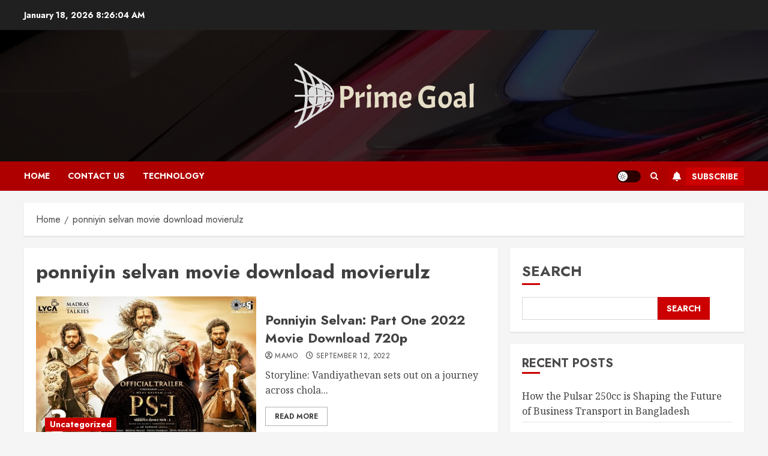

--- FILE ---
content_type: text/html; charset=UTF-8
request_url: https://primalgoal.net/tag/ponniyin-selvan-movie-download-movierulz/
body_size: 116989
content:
<!doctype html>
<html lang="en-US">
<head>
    <meta charset="UTF-8">
    <meta name="viewport" content="width=device-width, initial-scale=1">
    <link rel="profile" href="http://gmpg.org/xfn/11">

    <meta name='robots' content='noindex, follow' />
<link rel='preload' href='https://fonts.googleapis.com/css?family=Jost:400,700|Noto+Serif:400,700&#038;subset=latin&#038;display=swap' as='style' onload="this.onload=null;this.rel='stylesheet'" type='text/css' media='all' crossorigin='anonymous'>

	<!-- This site is optimized with the Yoast SEO plugin v25.4 - https://yoast.com/wordpress/plugins/seo/ -->
	<title>ponniyin selvan movie download movierulz Archives - PrimeGoal</title>
	<meta property="og:locale" content="en_US" />
	<meta property="og:type" content="article" />
	<meta property="og:title" content="ponniyin selvan movie download movierulz Archives - PrimeGoal" />
	<meta property="og:url" content="https://primalgoal.net/tag/ponniyin-selvan-movie-download-movierulz/" />
	<meta property="og:site_name" content="PrimeGoal" />
	<meta name="twitter:card" content="summary_large_image" />
	<script type="application/ld+json" class="yoast-schema-graph">{"@context":"https://schema.org","@graph":[{"@type":"CollectionPage","@id":"https://primalgoal.net/tag/ponniyin-selvan-movie-download-movierulz/","url":"https://primalgoal.net/tag/ponniyin-selvan-movie-download-movierulz/","name":"ponniyin selvan movie download movierulz Archives - PrimeGoal","isPartOf":{"@id":"https://primalgoal.net/#website"},"primaryImageOfPage":{"@id":"https://primalgoal.net/tag/ponniyin-selvan-movie-download-movierulz/#primaryimage"},"image":{"@id":"https://primalgoal.net/tag/ponniyin-selvan-movie-download-movierulz/#primaryimage"},"thumbnailUrl":"https://primalgoal.net/wp-content/uploads/2022/09/PS1-2022.jpg","breadcrumb":{"@id":"https://primalgoal.net/tag/ponniyin-selvan-movie-download-movierulz/#breadcrumb"},"inLanguage":"en-US"},{"@type":"ImageObject","inLanguage":"en-US","@id":"https://primalgoal.net/tag/ponniyin-selvan-movie-download-movierulz/#primaryimage","url":"https://primalgoal.net/wp-content/uploads/2022/09/PS1-2022.jpg","contentUrl":"https://primalgoal.net/wp-content/uploads/2022/09/PS1-2022.jpg","width":1280,"height":720,"caption":"ponniyin selvan movie 2022"},{"@type":"BreadcrumbList","@id":"https://primalgoal.net/tag/ponniyin-selvan-movie-download-movierulz/#breadcrumb","itemListElement":[{"@type":"ListItem","position":1,"name":"Home","item":"https://primalgoal.net/"},{"@type":"ListItem","position":2,"name":"ponniyin selvan movie download movierulz"}]},{"@type":"WebSite","@id":"https://primalgoal.net/#website","url":"https://primalgoal.net/","name":"PrimeGoal","description":"","publisher":{"@id":"https://primalgoal.net/#organization"},"potentialAction":[{"@type":"SearchAction","target":{"@type":"EntryPoint","urlTemplate":"https://primalgoal.net/?s={search_term_string}"},"query-input":{"@type":"PropertyValueSpecification","valueRequired":true,"valueName":"search_term_string"}}],"inLanguage":"en-US"},{"@type":"Organization","@id":"https://primalgoal.net/#organization","name":"PrimeGoal","url":"https://primalgoal.net/","logo":{"@type":"ImageObject","inLanguage":"en-US","@id":"https://primalgoal.net/#/schema/logo/image/","url":"https://primalgoal.net/wp-content/uploads/2024/08/Group-39.png","contentUrl":"https://primalgoal.net/wp-content/uploads/2024/08/Group-39.png","width":300,"height":109,"caption":"PrimeGoal"},"image":{"@id":"https://primalgoal.net/#/schema/logo/image/"}}]}</script>
	<!-- / Yoast SEO plugin. -->


<link rel='dns-prefetch' href='//fonts.googleapis.com' />
<link rel='preconnect' href='https://fonts.googleapis.com' />
<link rel='preconnect' href='https://fonts.gstatic.com' />
<link rel="alternate" type="application/rss+xml" title="PrimeGoal &raquo; Feed" href="https://primalgoal.net/feed/" />
<link rel="alternate" type="application/rss+xml" title="PrimeGoal &raquo; ponniyin selvan movie download movierulz Tag Feed" href="https://primalgoal.net/tag/ponniyin-selvan-movie-download-movierulz/feed/" />
<style id='wp-img-auto-sizes-contain-inline-css' type='text/css'>
img:is([sizes=auto i],[sizes^="auto," i]){contain-intrinsic-size:3000px 1500px}
/*# sourceURL=wp-img-auto-sizes-contain-inline-css */
</style>
<style id='wp-emoji-styles-inline-css' type='text/css'>

	img.wp-smiley, img.emoji {
		display: inline !important;
		border: none !important;
		box-shadow: none !important;
		height: 1em !important;
		width: 1em !important;
		margin: 0 0.07em !important;
		vertical-align: -0.1em !important;
		background: none !important;
		padding: 0 !important;
	}
/*# sourceURL=wp-emoji-styles-inline-css */
</style>
<style id='wp-block-library-inline-css' type='text/css'>
:root{--wp-block-synced-color:#7a00df;--wp-block-synced-color--rgb:122,0,223;--wp-bound-block-color:var(--wp-block-synced-color);--wp-editor-canvas-background:#ddd;--wp-admin-theme-color:#007cba;--wp-admin-theme-color--rgb:0,124,186;--wp-admin-theme-color-darker-10:#006ba1;--wp-admin-theme-color-darker-10--rgb:0,107,160.5;--wp-admin-theme-color-darker-20:#005a87;--wp-admin-theme-color-darker-20--rgb:0,90,135;--wp-admin-border-width-focus:2px}@media (min-resolution:192dpi){:root{--wp-admin-border-width-focus:1.5px}}.wp-element-button{cursor:pointer}:root .has-very-light-gray-background-color{background-color:#eee}:root .has-very-dark-gray-background-color{background-color:#313131}:root .has-very-light-gray-color{color:#eee}:root .has-very-dark-gray-color{color:#313131}:root .has-vivid-green-cyan-to-vivid-cyan-blue-gradient-background{background:linear-gradient(135deg,#00d084,#0693e3)}:root .has-purple-crush-gradient-background{background:linear-gradient(135deg,#34e2e4,#4721fb 50%,#ab1dfe)}:root .has-hazy-dawn-gradient-background{background:linear-gradient(135deg,#faaca8,#dad0ec)}:root .has-subdued-olive-gradient-background{background:linear-gradient(135deg,#fafae1,#67a671)}:root .has-atomic-cream-gradient-background{background:linear-gradient(135deg,#fdd79a,#004a59)}:root .has-nightshade-gradient-background{background:linear-gradient(135deg,#330968,#31cdcf)}:root .has-midnight-gradient-background{background:linear-gradient(135deg,#020381,#2874fc)}:root{--wp--preset--font-size--normal:16px;--wp--preset--font-size--huge:42px}.has-regular-font-size{font-size:1em}.has-larger-font-size{font-size:2.625em}.has-normal-font-size{font-size:var(--wp--preset--font-size--normal)}.has-huge-font-size{font-size:var(--wp--preset--font-size--huge)}.has-text-align-center{text-align:center}.has-text-align-left{text-align:left}.has-text-align-right{text-align:right}.has-fit-text{white-space:nowrap!important}#end-resizable-editor-section{display:none}.aligncenter{clear:both}.items-justified-left{justify-content:flex-start}.items-justified-center{justify-content:center}.items-justified-right{justify-content:flex-end}.items-justified-space-between{justify-content:space-between}.screen-reader-text{border:0;clip-path:inset(50%);height:1px;margin:-1px;overflow:hidden;padding:0;position:absolute;width:1px;word-wrap:normal!important}.screen-reader-text:focus{background-color:#ddd;clip-path:none;color:#444;display:block;font-size:1em;height:auto;left:5px;line-height:normal;padding:15px 23px 14px;text-decoration:none;top:5px;width:auto;z-index:100000}html :where(.has-border-color){border-style:solid}html :where([style*=border-top-color]){border-top-style:solid}html :where([style*=border-right-color]){border-right-style:solid}html :where([style*=border-bottom-color]){border-bottom-style:solid}html :where([style*=border-left-color]){border-left-style:solid}html :where([style*=border-width]){border-style:solid}html :where([style*=border-top-width]){border-top-style:solid}html :where([style*=border-right-width]){border-right-style:solid}html :where([style*=border-bottom-width]){border-bottom-style:solid}html :where([style*=border-left-width]){border-left-style:solid}html :where(img[class*=wp-image-]){height:auto;max-width:100%}:where(figure){margin:0 0 1em}html :where(.is-position-sticky){--wp-admin--admin-bar--position-offset:var(--wp-admin--admin-bar--height,0px)}@media screen and (max-width:600px){html :where(.is-position-sticky){--wp-admin--admin-bar--position-offset:0px}}

/*# sourceURL=wp-block-library-inline-css */
</style><style id='wp-block-archives-inline-css' type='text/css'>
.wp-block-archives{box-sizing:border-box}.wp-block-archives-dropdown label{display:block}
/*# sourceURL=https://primalgoal.net/wp-includes/blocks/archives/style.min.css */
</style>
<style id='wp-block-categories-inline-css' type='text/css'>
.wp-block-categories{box-sizing:border-box}.wp-block-categories.alignleft{margin-right:2em}.wp-block-categories.alignright{margin-left:2em}.wp-block-categories.wp-block-categories-dropdown.aligncenter{text-align:center}.wp-block-categories .wp-block-categories__label{display:block;width:100%}
/*# sourceURL=https://primalgoal.net/wp-includes/blocks/categories/style.min.css */
</style>
<style id='wp-block-heading-inline-css' type='text/css'>
h1:where(.wp-block-heading).has-background,h2:where(.wp-block-heading).has-background,h3:where(.wp-block-heading).has-background,h4:where(.wp-block-heading).has-background,h5:where(.wp-block-heading).has-background,h6:where(.wp-block-heading).has-background{padding:1.25em 2.375em}h1.has-text-align-left[style*=writing-mode]:where([style*=vertical-lr]),h1.has-text-align-right[style*=writing-mode]:where([style*=vertical-rl]),h2.has-text-align-left[style*=writing-mode]:where([style*=vertical-lr]),h2.has-text-align-right[style*=writing-mode]:where([style*=vertical-rl]),h3.has-text-align-left[style*=writing-mode]:where([style*=vertical-lr]),h3.has-text-align-right[style*=writing-mode]:where([style*=vertical-rl]),h4.has-text-align-left[style*=writing-mode]:where([style*=vertical-lr]),h4.has-text-align-right[style*=writing-mode]:where([style*=vertical-rl]),h5.has-text-align-left[style*=writing-mode]:where([style*=vertical-lr]),h5.has-text-align-right[style*=writing-mode]:where([style*=vertical-rl]),h6.has-text-align-left[style*=writing-mode]:where([style*=vertical-lr]),h6.has-text-align-right[style*=writing-mode]:where([style*=vertical-rl]){rotate:180deg}
/*# sourceURL=https://primalgoal.net/wp-includes/blocks/heading/style.min.css */
</style>
<style id='wp-block-latest-comments-inline-css' type='text/css'>
ol.wp-block-latest-comments{box-sizing:border-box;margin-left:0}:where(.wp-block-latest-comments:not([style*=line-height] .wp-block-latest-comments__comment)){line-height:1.1}:where(.wp-block-latest-comments:not([style*=line-height] .wp-block-latest-comments__comment-excerpt p)){line-height:1.8}.has-dates :where(.wp-block-latest-comments:not([style*=line-height])),.has-excerpts :where(.wp-block-latest-comments:not([style*=line-height])){line-height:1.5}.wp-block-latest-comments .wp-block-latest-comments{padding-left:0}.wp-block-latest-comments__comment{list-style:none;margin-bottom:1em}.has-avatars .wp-block-latest-comments__comment{list-style:none;min-height:2.25em}.has-avatars .wp-block-latest-comments__comment .wp-block-latest-comments__comment-excerpt,.has-avatars .wp-block-latest-comments__comment .wp-block-latest-comments__comment-meta{margin-left:3.25em}.wp-block-latest-comments__comment-excerpt p{font-size:.875em;margin:.36em 0 1.4em}.wp-block-latest-comments__comment-date{display:block;font-size:.75em}.wp-block-latest-comments .avatar,.wp-block-latest-comments__comment-avatar{border-radius:1.5em;display:block;float:left;height:2.5em;margin-right:.75em;width:2.5em}.wp-block-latest-comments[class*=-font-size] a,.wp-block-latest-comments[style*=font-size] a{font-size:inherit}
/*# sourceURL=https://primalgoal.net/wp-includes/blocks/latest-comments/style.min.css */
</style>
<style id='wp-block-latest-posts-inline-css' type='text/css'>
.wp-block-latest-posts{box-sizing:border-box}.wp-block-latest-posts.alignleft{margin-right:2em}.wp-block-latest-posts.alignright{margin-left:2em}.wp-block-latest-posts.wp-block-latest-posts__list{list-style:none}.wp-block-latest-posts.wp-block-latest-posts__list li{clear:both;overflow-wrap:break-word}.wp-block-latest-posts.is-grid{display:flex;flex-wrap:wrap}.wp-block-latest-posts.is-grid li{margin:0 1.25em 1.25em 0;width:100%}@media (min-width:600px){.wp-block-latest-posts.columns-2 li{width:calc(50% - .625em)}.wp-block-latest-posts.columns-2 li:nth-child(2n){margin-right:0}.wp-block-latest-posts.columns-3 li{width:calc(33.33333% - .83333em)}.wp-block-latest-posts.columns-3 li:nth-child(3n){margin-right:0}.wp-block-latest-posts.columns-4 li{width:calc(25% - .9375em)}.wp-block-latest-posts.columns-4 li:nth-child(4n){margin-right:0}.wp-block-latest-posts.columns-5 li{width:calc(20% - 1em)}.wp-block-latest-posts.columns-5 li:nth-child(5n){margin-right:0}.wp-block-latest-posts.columns-6 li{width:calc(16.66667% - 1.04167em)}.wp-block-latest-posts.columns-6 li:nth-child(6n){margin-right:0}}:root :where(.wp-block-latest-posts.is-grid){padding:0}:root :where(.wp-block-latest-posts.wp-block-latest-posts__list){padding-left:0}.wp-block-latest-posts__post-author,.wp-block-latest-posts__post-date{display:block;font-size:.8125em}.wp-block-latest-posts__post-excerpt,.wp-block-latest-posts__post-full-content{margin-bottom:1em;margin-top:.5em}.wp-block-latest-posts__featured-image a{display:inline-block}.wp-block-latest-posts__featured-image img{height:auto;max-width:100%;width:auto}.wp-block-latest-posts__featured-image.alignleft{float:left;margin-right:1em}.wp-block-latest-posts__featured-image.alignright{float:right;margin-left:1em}.wp-block-latest-posts__featured-image.aligncenter{margin-bottom:1em;text-align:center}
/*# sourceURL=https://primalgoal.net/wp-includes/blocks/latest-posts/style.min.css */
</style>
<style id='wp-block-search-inline-css' type='text/css'>
.wp-block-search__button{margin-left:10px;word-break:normal}.wp-block-search__button.has-icon{line-height:0}.wp-block-search__button svg{height:1.25em;min-height:24px;min-width:24px;width:1.25em;fill:currentColor;vertical-align:text-bottom}:where(.wp-block-search__button){border:1px solid #ccc;padding:6px 10px}.wp-block-search__inside-wrapper{display:flex;flex:auto;flex-wrap:nowrap;max-width:100%}.wp-block-search__label{width:100%}.wp-block-search.wp-block-search__button-only .wp-block-search__button{box-sizing:border-box;display:flex;flex-shrink:0;justify-content:center;margin-left:0;max-width:100%}.wp-block-search.wp-block-search__button-only .wp-block-search__inside-wrapper{min-width:0!important;transition-property:width}.wp-block-search.wp-block-search__button-only .wp-block-search__input{flex-basis:100%;transition-duration:.3s}.wp-block-search.wp-block-search__button-only.wp-block-search__searchfield-hidden,.wp-block-search.wp-block-search__button-only.wp-block-search__searchfield-hidden .wp-block-search__inside-wrapper{overflow:hidden}.wp-block-search.wp-block-search__button-only.wp-block-search__searchfield-hidden .wp-block-search__input{border-left-width:0!important;border-right-width:0!important;flex-basis:0;flex-grow:0;margin:0;min-width:0!important;padding-left:0!important;padding-right:0!important;width:0!important}:where(.wp-block-search__input){appearance:none;border:1px solid #949494;flex-grow:1;font-family:inherit;font-size:inherit;font-style:inherit;font-weight:inherit;letter-spacing:inherit;line-height:inherit;margin-left:0;margin-right:0;min-width:3rem;padding:8px;text-decoration:unset!important;text-transform:inherit}:where(.wp-block-search__button-inside .wp-block-search__inside-wrapper){background-color:#fff;border:1px solid #949494;box-sizing:border-box;padding:4px}:where(.wp-block-search__button-inside .wp-block-search__inside-wrapper) .wp-block-search__input{border:none;border-radius:0;padding:0 4px}:where(.wp-block-search__button-inside .wp-block-search__inside-wrapper) .wp-block-search__input:focus{outline:none}:where(.wp-block-search__button-inside .wp-block-search__inside-wrapper) :where(.wp-block-search__button){padding:4px 8px}.wp-block-search.aligncenter .wp-block-search__inside-wrapper{margin:auto}.wp-block[data-align=right] .wp-block-search.wp-block-search__button-only .wp-block-search__inside-wrapper{float:right}
/*# sourceURL=https://primalgoal.net/wp-includes/blocks/search/style.min.css */
</style>
<style id='wp-block-search-theme-inline-css' type='text/css'>
.wp-block-search .wp-block-search__label{font-weight:700}.wp-block-search__button{border:1px solid #ccc;padding:.375em .625em}
/*# sourceURL=https://primalgoal.net/wp-includes/blocks/search/theme.min.css */
</style>
<style id='wp-block-group-inline-css' type='text/css'>
.wp-block-group{box-sizing:border-box}:where(.wp-block-group.wp-block-group-is-layout-constrained){position:relative}
/*# sourceURL=https://primalgoal.net/wp-includes/blocks/group/style.min.css */
</style>
<style id='wp-block-group-theme-inline-css' type='text/css'>
:where(.wp-block-group.has-background){padding:1.25em 2.375em}
/*# sourceURL=https://primalgoal.net/wp-includes/blocks/group/theme.min.css */
</style>
<style id='global-styles-inline-css' type='text/css'>
:root{--wp--preset--aspect-ratio--square: 1;--wp--preset--aspect-ratio--4-3: 4/3;--wp--preset--aspect-ratio--3-4: 3/4;--wp--preset--aspect-ratio--3-2: 3/2;--wp--preset--aspect-ratio--2-3: 2/3;--wp--preset--aspect-ratio--16-9: 16/9;--wp--preset--aspect-ratio--9-16: 9/16;--wp--preset--color--black: #000000;--wp--preset--color--cyan-bluish-gray: #abb8c3;--wp--preset--color--white: #ffffff;--wp--preset--color--pale-pink: #f78da7;--wp--preset--color--vivid-red: #cf2e2e;--wp--preset--color--luminous-vivid-orange: #ff6900;--wp--preset--color--luminous-vivid-amber: #fcb900;--wp--preset--color--light-green-cyan: #7bdcb5;--wp--preset--color--vivid-green-cyan: #00d084;--wp--preset--color--pale-cyan-blue: #8ed1fc;--wp--preset--color--vivid-cyan-blue: #0693e3;--wp--preset--color--vivid-purple: #9b51e0;--wp--preset--gradient--vivid-cyan-blue-to-vivid-purple: linear-gradient(135deg,rgb(6,147,227) 0%,rgb(155,81,224) 100%);--wp--preset--gradient--light-green-cyan-to-vivid-green-cyan: linear-gradient(135deg,rgb(122,220,180) 0%,rgb(0,208,130) 100%);--wp--preset--gradient--luminous-vivid-amber-to-luminous-vivid-orange: linear-gradient(135deg,rgb(252,185,0) 0%,rgb(255,105,0) 100%);--wp--preset--gradient--luminous-vivid-orange-to-vivid-red: linear-gradient(135deg,rgb(255,105,0) 0%,rgb(207,46,46) 100%);--wp--preset--gradient--very-light-gray-to-cyan-bluish-gray: linear-gradient(135deg,rgb(238,238,238) 0%,rgb(169,184,195) 100%);--wp--preset--gradient--cool-to-warm-spectrum: linear-gradient(135deg,rgb(74,234,220) 0%,rgb(151,120,209) 20%,rgb(207,42,186) 40%,rgb(238,44,130) 60%,rgb(251,105,98) 80%,rgb(254,248,76) 100%);--wp--preset--gradient--blush-light-purple: linear-gradient(135deg,rgb(255,206,236) 0%,rgb(152,150,240) 100%);--wp--preset--gradient--blush-bordeaux: linear-gradient(135deg,rgb(254,205,165) 0%,rgb(254,45,45) 50%,rgb(107,0,62) 100%);--wp--preset--gradient--luminous-dusk: linear-gradient(135deg,rgb(255,203,112) 0%,rgb(199,81,192) 50%,rgb(65,88,208) 100%);--wp--preset--gradient--pale-ocean: linear-gradient(135deg,rgb(255,245,203) 0%,rgb(182,227,212) 50%,rgb(51,167,181) 100%);--wp--preset--gradient--electric-grass: linear-gradient(135deg,rgb(202,248,128) 0%,rgb(113,206,126) 100%);--wp--preset--gradient--midnight: linear-gradient(135deg,rgb(2,3,129) 0%,rgb(40,116,252) 100%);--wp--preset--font-size--small: 13px;--wp--preset--font-size--medium: 20px;--wp--preset--font-size--large: 36px;--wp--preset--font-size--x-large: 42px;--wp--preset--spacing--20: 0.44rem;--wp--preset--spacing--30: 0.67rem;--wp--preset--spacing--40: 1rem;--wp--preset--spacing--50: 1.5rem;--wp--preset--spacing--60: 2.25rem;--wp--preset--spacing--70: 3.38rem;--wp--preset--spacing--80: 5.06rem;--wp--preset--shadow--natural: 6px 6px 9px rgba(0, 0, 0, 0.2);--wp--preset--shadow--deep: 12px 12px 50px rgba(0, 0, 0, 0.4);--wp--preset--shadow--sharp: 6px 6px 0px rgba(0, 0, 0, 0.2);--wp--preset--shadow--outlined: 6px 6px 0px -3px rgb(255, 255, 255), 6px 6px rgb(0, 0, 0);--wp--preset--shadow--crisp: 6px 6px 0px rgb(0, 0, 0);}:root { --wp--style--global--content-size: 740px;--wp--style--global--wide-size: 1140px; }:where(body) { margin: 0; }.wp-site-blocks > .alignleft { float: left; margin-right: 2em; }.wp-site-blocks > .alignright { float: right; margin-left: 2em; }.wp-site-blocks > .aligncenter { justify-content: center; margin-left: auto; margin-right: auto; }:where(.wp-site-blocks) > * { margin-block-start: 24px; margin-block-end: 0; }:where(.wp-site-blocks) > :first-child { margin-block-start: 0; }:where(.wp-site-blocks) > :last-child { margin-block-end: 0; }:root { --wp--style--block-gap: 24px; }:root :where(.is-layout-flow) > :first-child{margin-block-start: 0;}:root :where(.is-layout-flow) > :last-child{margin-block-end: 0;}:root :where(.is-layout-flow) > *{margin-block-start: 24px;margin-block-end: 0;}:root :where(.is-layout-constrained) > :first-child{margin-block-start: 0;}:root :where(.is-layout-constrained) > :last-child{margin-block-end: 0;}:root :where(.is-layout-constrained) > *{margin-block-start: 24px;margin-block-end: 0;}:root :where(.is-layout-flex){gap: 24px;}:root :where(.is-layout-grid){gap: 24px;}.is-layout-flow > .alignleft{float: left;margin-inline-start: 0;margin-inline-end: 2em;}.is-layout-flow > .alignright{float: right;margin-inline-start: 2em;margin-inline-end: 0;}.is-layout-flow > .aligncenter{margin-left: auto !important;margin-right: auto !important;}.is-layout-constrained > .alignleft{float: left;margin-inline-start: 0;margin-inline-end: 2em;}.is-layout-constrained > .alignright{float: right;margin-inline-start: 2em;margin-inline-end: 0;}.is-layout-constrained > .aligncenter{margin-left: auto !important;margin-right: auto !important;}.is-layout-constrained > :where(:not(.alignleft):not(.alignright):not(.alignfull)){max-width: var(--wp--style--global--content-size);margin-left: auto !important;margin-right: auto !important;}.is-layout-constrained > .alignwide{max-width: var(--wp--style--global--wide-size);}body .is-layout-flex{display: flex;}.is-layout-flex{flex-wrap: wrap;align-items: center;}.is-layout-flex > :is(*, div){margin: 0;}body .is-layout-grid{display: grid;}.is-layout-grid > :is(*, div){margin: 0;}body{padding-top: 0px;padding-right: 0px;padding-bottom: 0px;padding-left: 0px;}a:where(:not(.wp-element-button)){text-decoration: none;}:root :where(.wp-element-button, .wp-block-button__link){background-color: #32373c;border-width: 0;color: #fff;font-family: inherit;font-size: inherit;font-style: inherit;font-weight: inherit;letter-spacing: inherit;line-height: inherit;padding-top: calc(0.667em + 2px);padding-right: calc(1.333em + 2px);padding-bottom: calc(0.667em + 2px);padding-left: calc(1.333em + 2px);text-decoration: none;text-transform: inherit;}.has-black-color{color: var(--wp--preset--color--black) !important;}.has-cyan-bluish-gray-color{color: var(--wp--preset--color--cyan-bluish-gray) !important;}.has-white-color{color: var(--wp--preset--color--white) !important;}.has-pale-pink-color{color: var(--wp--preset--color--pale-pink) !important;}.has-vivid-red-color{color: var(--wp--preset--color--vivid-red) !important;}.has-luminous-vivid-orange-color{color: var(--wp--preset--color--luminous-vivid-orange) !important;}.has-luminous-vivid-amber-color{color: var(--wp--preset--color--luminous-vivid-amber) !important;}.has-light-green-cyan-color{color: var(--wp--preset--color--light-green-cyan) !important;}.has-vivid-green-cyan-color{color: var(--wp--preset--color--vivid-green-cyan) !important;}.has-pale-cyan-blue-color{color: var(--wp--preset--color--pale-cyan-blue) !important;}.has-vivid-cyan-blue-color{color: var(--wp--preset--color--vivid-cyan-blue) !important;}.has-vivid-purple-color{color: var(--wp--preset--color--vivid-purple) !important;}.has-black-background-color{background-color: var(--wp--preset--color--black) !important;}.has-cyan-bluish-gray-background-color{background-color: var(--wp--preset--color--cyan-bluish-gray) !important;}.has-white-background-color{background-color: var(--wp--preset--color--white) !important;}.has-pale-pink-background-color{background-color: var(--wp--preset--color--pale-pink) !important;}.has-vivid-red-background-color{background-color: var(--wp--preset--color--vivid-red) !important;}.has-luminous-vivid-orange-background-color{background-color: var(--wp--preset--color--luminous-vivid-orange) !important;}.has-luminous-vivid-amber-background-color{background-color: var(--wp--preset--color--luminous-vivid-amber) !important;}.has-light-green-cyan-background-color{background-color: var(--wp--preset--color--light-green-cyan) !important;}.has-vivid-green-cyan-background-color{background-color: var(--wp--preset--color--vivid-green-cyan) !important;}.has-pale-cyan-blue-background-color{background-color: var(--wp--preset--color--pale-cyan-blue) !important;}.has-vivid-cyan-blue-background-color{background-color: var(--wp--preset--color--vivid-cyan-blue) !important;}.has-vivid-purple-background-color{background-color: var(--wp--preset--color--vivid-purple) !important;}.has-black-border-color{border-color: var(--wp--preset--color--black) !important;}.has-cyan-bluish-gray-border-color{border-color: var(--wp--preset--color--cyan-bluish-gray) !important;}.has-white-border-color{border-color: var(--wp--preset--color--white) !important;}.has-pale-pink-border-color{border-color: var(--wp--preset--color--pale-pink) !important;}.has-vivid-red-border-color{border-color: var(--wp--preset--color--vivid-red) !important;}.has-luminous-vivid-orange-border-color{border-color: var(--wp--preset--color--luminous-vivid-orange) !important;}.has-luminous-vivid-amber-border-color{border-color: var(--wp--preset--color--luminous-vivid-amber) !important;}.has-light-green-cyan-border-color{border-color: var(--wp--preset--color--light-green-cyan) !important;}.has-vivid-green-cyan-border-color{border-color: var(--wp--preset--color--vivid-green-cyan) !important;}.has-pale-cyan-blue-border-color{border-color: var(--wp--preset--color--pale-cyan-blue) !important;}.has-vivid-cyan-blue-border-color{border-color: var(--wp--preset--color--vivid-cyan-blue) !important;}.has-vivid-purple-border-color{border-color: var(--wp--preset--color--vivid-purple) !important;}.has-vivid-cyan-blue-to-vivid-purple-gradient-background{background: var(--wp--preset--gradient--vivid-cyan-blue-to-vivid-purple) !important;}.has-light-green-cyan-to-vivid-green-cyan-gradient-background{background: var(--wp--preset--gradient--light-green-cyan-to-vivid-green-cyan) !important;}.has-luminous-vivid-amber-to-luminous-vivid-orange-gradient-background{background: var(--wp--preset--gradient--luminous-vivid-amber-to-luminous-vivid-orange) !important;}.has-luminous-vivid-orange-to-vivid-red-gradient-background{background: var(--wp--preset--gradient--luminous-vivid-orange-to-vivid-red) !important;}.has-very-light-gray-to-cyan-bluish-gray-gradient-background{background: var(--wp--preset--gradient--very-light-gray-to-cyan-bluish-gray) !important;}.has-cool-to-warm-spectrum-gradient-background{background: var(--wp--preset--gradient--cool-to-warm-spectrum) !important;}.has-blush-light-purple-gradient-background{background: var(--wp--preset--gradient--blush-light-purple) !important;}.has-blush-bordeaux-gradient-background{background: var(--wp--preset--gradient--blush-bordeaux) !important;}.has-luminous-dusk-gradient-background{background: var(--wp--preset--gradient--luminous-dusk) !important;}.has-pale-ocean-gradient-background{background: var(--wp--preset--gradient--pale-ocean) !important;}.has-electric-grass-gradient-background{background: var(--wp--preset--gradient--electric-grass) !important;}.has-midnight-gradient-background{background: var(--wp--preset--gradient--midnight) !important;}.has-small-font-size{font-size: var(--wp--preset--font-size--small) !important;}.has-medium-font-size{font-size: var(--wp--preset--font-size--medium) !important;}.has-large-font-size{font-size: var(--wp--preset--font-size--large) !important;}.has-x-large-font-size{font-size: var(--wp--preset--font-size--x-large) !important;}
/*# sourceURL=global-styles-inline-css */
</style>

<link rel='stylesheet' id='ez-toc-css' href='https://primalgoal.net/wp-content/plugins/easy-table-of-contents/assets/css/screen.min.css?ver=2.0.75' type='text/css' media='all' />
<style id='ez-toc-inline-css' type='text/css'>
div#ez-toc-container .ez-toc-title {font-size: 120%;}div#ez-toc-container .ez-toc-title {font-weight: 500;}div#ez-toc-container ul li , div#ez-toc-container ul li a {font-size: 95%;}div#ez-toc-container ul li , div#ez-toc-container ul li a {font-weight: 500;}div#ez-toc-container nav ul ul li {font-size: 90%;}
.ez-toc-container-direction {direction: ltr;}.ez-toc-counter ul{counter-reset: item ;}.ez-toc-counter nav ul li a::before {content: counters(item, '.', decimal) '. ';display: inline-block;counter-increment: item;flex-grow: 0;flex-shrink: 0;margin-right: .2em; float: left; }.ez-toc-widget-direction {direction: ltr;}.ez-toc-widget-container ul{counter-reset: item ;}.ez-toc-widget-container nav ul li a::before {content: counters(item, '.', decimal) '. ';display: inline-block;counter-increment: item;flex-grow: 0;flex-shrink: 0;margin-right: .2em; float: left; }
/*# sourceURL=ez-toc-inline-css */
</style>
<link rel='stylesheet' id='bootstrap-css' href='https://primalgoal.net/wp-content/themes/chromenews/assets/bootstrap/css/bootstrap.min.css?ver=6.9' type='text/css' media='all' />
<link rel='stylesheet' id='chromenews-style-css' href='https://primalgoal.net/wp-content/themes/chromenews/style.css?ver=6.9' type='text/css' media='all' />
<style id='chromenews-style-inline-css' type='text/css'>

                    body.aft-dark-mode #loader::before{
            border-color: #000000;
            }
            body.aft-dark-mode #sidr,
            body.aft-dark-mode,
            body.aft-dark-mode.custom-background,
            body.aft-dark-mode #af-preloader {
            background-color: #000000;
            }
        
                    body.aft-light-mode #loader::before{
            border-color: #f5f5f5 ;
            }
            body.aft-light-mode #sidr,
            body.aft-light-mode #af-preloader,
            body.aft-light-mode {
            background-color: #f5f5f5 ;
            }
        

        
            #loader,
            .wp-block-search .wp-block-search__button,
            .woocommerce-account .entry-content .woocommerce-MyAccount-navigation ul li.is-active,

            .woocommerce #respond input#submit.disabled,
            .woocommerce #respond input#submit:disabled,
            .woocommerce #respond input#submit:disabled[disabled],
            .woocommerce a.button.disabled,
            .woocommerce a.button:disabled,
            .woocommerce a.button:disabled[disabled],
            .woocommerce button.button.disabled,
            .woocommerce button.button:disabled,
            .woocommerce button.button:disabled[disabled],
            .woocommerce input.button.disabled,
            .woocommerce input.button:disabled,
            .woocommerce input.button:disabled[disabled],
            .woocommerce #respond input#submit,
            .woocommerce a.button,
            .woocommerce button.button,
            .woocommerce input.button,
            .woocommerce #respond input#submit.alt,
            .woocommerce a.button.alt,
            .woocommerce button.button.alt,
            .woocommerce input.button.alt,

            .woocommerce #respond input#submit:hover,
            .woocommerce a.button:hover,
            .woocommerce button.button:hover,
            .woocommerce input.button:hover,

            .woocommerce #respond input#submit.alt:hover,
            .woocommerce a.button.alt:hover,
            .woocommerce button.button.alt:hover,
            .woocommerce input.button.alt:hover,

            .widget-title-border-top .wp_post_author_widget .widget-title::before,
            .widget-title-border-bottom .wp_post_author_widget .widget-title::before,
            .widget-title-border-top .heading-line::before,
            .widget-title-border-bottom .heading-line::before,
            .widget-title-border-top .sub-heading-line::before,
            .widget-title-border-bottom .sub-heading-line::before,

            .widget-title-background-side .wp-block-group .wp-block-search__label,
            .widget-title-background-side .wp-block-group .wp-block-heading,
            .widget-title-background-side .widget_block .wp-block-search__label,
            .widget-title-background-side .widget_block .wp-block-heading,
            .widget-title-background-side .wp_post_author_widget .widget-title,
            .widget-title-background-side .widget-title .heading-line,

            .widget-title-background-side .wp-block-search__label::before,
            .widget-title-background-side .heading-line-before,
            .widget-title-background-side .sub-heading-line,

            .widget-title-background-side .wp-block-group .wp-block-heading::before,
            .widget-title-background-side .widget_block .wp-block-heading::before,

            body.aft-dark-mode .is-style-fill a.wp-block-button__link:not(.has-background),
            body.aft-light-mode .is-style-fill a.wp-block-button__link:not(.has-background),


            body.aft-light-mode .aft-main-banner-section.aft-banner-background-secondary,
            body.aft-dark-mode .aft-main-banner-section.aft-banner-background-secondary,
            .aft-dark-mode span.heading-line-after,
            .aft-dark-mode span.heading-line-before,

            body.widget-title-border-bottom .header-after1 .heading-line-before,
            body.widget-title-border-bottom .widget-title .heading-line-before,
            body .af-cat-widget-carousel a.chromenews-categories.category-color-1,
            a.sidr-class-sidr-button-close,
            .aft-posts-tabs-panel .nav-tabs>li>a.active,

            body.aft-dark-mode .entry-content > [class*="wp-block-"] .wp-block-button:not(.is-style-outline) a.wp-block-button__link,
            body.aft-light-mode .entry-content > [class*="wp-block-"] .wp-block-button:not(.is-style-outline) a.wp-block-button__link,
            body.aft-dark-mode .entry-content > [class*="wp-block-"] .wp-block-button:not(.is-style-outline) a.wp-block-button__link:hover,
            body.aft-light-mode .entry-content > [class*="wp-block-"] .wp-block-button:not(.is-style-outline) a.wp-block-button__link:hover,

            .widget-title-border-bottom .sub-heading-line::before,
            .widget-title-border-bottom .wp-post-author-wrap .header-after::before,

            .widget-title-border-side .wp_post_author_widget .widget-title::before,
            .widget-title-border-side .heading-line::before,
            .widget-title-border-side .sub-heading-line::before,

            .single-post .entry-content-title-featured-wrap .af-post-format i,
            .single-post article.post .af-post-format i,
            .aft-archive-wrapper .no-post-image:not(.grid-design-texts-over-image) .af-post-format i,

            span.heading-line::before,
            .wp-post-author-wrap .header-after::before,
            body.aft-dark-mode input[type="button"],
            body.aft-dark-mode input[type="reset"],
            body.aft-dark-mode input[type="submit"],
            body.aft-dark-mode .inner-suscribe input[type=submit],
            .af-youtube-slider .af-video-wrap .af-bg-play i,
            .af-youtube-video-list .entry-header-yt-video-wrapper .af-yt-video-play i,
            body .btn-style1 a:visited,
            body .btn-style1 a,
            body .chromenews-pagination .nav-links .page-numbers.current,
            body #scroll-up,
            body article.sticky .read-single:before,
            .read-img .trending-no,
            body .trending-posts-vertical .trending-no{
            background-color: #cc0000;
            }

            body .aft-see-more a {
            background-image: linear-gradient(120deg, #cc0000 , #cc0000);
            }

            .comment-content > p a,
            .comment-body .reply a:hover,
            .entry-content .wp-block-table td a,
            .entry-content h1 a,
            .entry-content h2 a,
            .entry-content h3 a,
            .entry-content h4 a,
            .entry-content h5 a,
            .entry-content h6 a,
            .chromenews_youtube_video_widget .af-youtube-slider-thumbnail .slick-slide.slick-current::before,
            .post-description a:not(.aft-readmore),
            .chromenews-widget.widget_text a,
            .chromenews-widget .textwidget a,
            body .aft-see-more a,
            mark,
            body.aft-light-mode .aft-readmore-wrapper a.aft-readmore:hover,
            body.aft-dark-mode .aft-readmore-wrapper a.aft-readmore:hover,
            body.aft-dark-mode .grid-design-texts-over-image .aft-readmore-wrapper a.aft-readmore:hover,
            body.aft-light-mode .grid-design-texts-over-image .aft-readmore-wrapper a.aft-readmore:hover,

            body.single .entry-header .aft-post-excerpt-and-meta .post-excerpt,
            body.aft-light-mode.single span.tags-links a:hover,
            body.aft-dark-mode.single span.tags-links a:hover,
            .chromenews-pagination .nav-links .page-numbers.current,
            .aft-light-mode p.awpa-more-posts a:hover,
            p.awpa-more-posts a:hover,
            .wp-post-author-meta .wp-post-author-meta-more-posts a.awpa-more-posts:hover{
            border-color: #cc0000;
            }

            body.aft-dark-mode main .entry-content ul.wc-block-grid__products > li a:hover .wc-block-grid__product-title,
            body.aft-light-mode main .entry-content ul.wc-block-grid__products > li a:hover .wc-block-grid__product-title,
            body .entry-content > [class*="wp-block-"] a:not(.has-text-color),
            body .entry-content > [class*="wp-block-"] li,
            body .entry-content > ul a,
            body .entry-content > ol a,
            body .entry-content > p a ,
            .post-excerpt a,

            body.aft-dark-mode #secondary .chromenews-widget ul[class*="wp-block-"] a:hover,
            body.aft-light-mode #secondary .chromenews-widget ul[class*="wp-block-"] a:hover,
            body.aft-dark-mode #secondary .chromenews-widget ol[class*="wp-block-"] a:hover,
            body.aft-light-mode #secondary .chromenews-widget ol[class*="wp-block-"] a:hover,

            .comment-form a:hover,

            body.aft-light-mode .af-breadcrumbs a:hover,
            body.aft-dark-mode .af-breadcrumbs a:hover,

            body.aft-light-mode ul.trail-items li a:hover,
            body.aft-dark-mode ul.trail-items li a:hover,

            .read-title h3 a:hover,
            .read-title h2 a:hover,
            #scroll-up::after{
            border-bottom-color: #cc0000;
            }

            .hover-title-secondary-color.aft-dark-mode .aft-main-banner-section.aft-banner-background-custom:not(.data-bg) .read-single:not(.grid-design-texts-over-image) .read-title h3 a:hover,
            .hover-title-secondary-color.aft-light-mode .aft-main-banner-section.aft-banner-background-custom:not(.data-bg) .read-single:not(.grid-design-texts-over-image) .read-title h3 a:hover,
            .hover-title-secondary-color.aft-dark-mode .aft-main-banner-section.aft-banner-background-alternative:not(.data-bg) .read-single:not(.grid-design-texts-over-image) .read-title h3 a:hover,
            .hover-title-secondary-color.aft-light-mode .aft-main-banner-section.aft-banner-background-alternative:not(.data-bg) .read-single:not(.grid-design-texts-over-image) .read-title h3 a:hover,
            .hover-title-secondary-color.aft-dark-mode .aft-main-banner-section.aft-banner-background-default:not(.data-bg) .read-single:not(.grid-design-texts-over-image) .read-title h3 a:hover,
            .hover-title-secondary-color.aft-light-mode .aft-main-banner-section.aft-banner-background-default:not(.data-bg) .read-single:not(.grid-design-texts-over-image) .read-title h3 a:hover,
            .hover-title-secondary-color.aft-dark-mode #secondary .chromenews-widget ul[class*="wp-block-"] a:hover,
            .hover-title-secondary-color.aft-light-mode #secondary .chromenews-widget ul[class*="wp-block-"] a:hover,
            .hover-title-secondary-color.aft-dark-mode #secondary .chromenews-widget ol[class*="wp-block-"] a:hover,
            .hover-title-secondary-color.aft-light-mode #secondary .chromenews-widget ol[class*="wp-block-"] a:hover,

            .hover-title-secondary-color.aft-dark-mode .read-single:not(.grid-design-texts-over-image) .read-title h2 a:hover,
            .hover-title-secondary-color.aft-dark-mode .read-single:not(.grid-design-texts-over-image) .read-title h3 a:hover,
            .hover-title-secondary-color .read-title h3 a:hover,
            .hover-title-secondary-color .read-title h2 a:hover,
            .hover-title-secondary-color .nav-links a:hover .post-title,
            .hover-title-secondary-color.aft-dark-mode .banner-exclusive-posts-wrapper a:hover .exclusive-post-title,
            .hover-title-secondary-color.aft-light-mode .banner-exclusive-posts-wrapper a:hover .exclusive-post-title,
            .hover-title-secondary-color.aft-light-mode .aft-main-banner-section.aft-banner-background-default:not(.data-bg) .banner-exclusive-posts-wrapper a:hover .exclusive-post-title,
            .hover-title-secondary-color.aft-light-mode .aft-main-banner-section.aft-banner-background-alternative:not(.data-bg) .banner-exclusive-posts-wrapper a:hover .exclusive-post-title,
            .hover-title-secondary-color.aft-light-mode .aft-main-banner-section.aft-banner-background-custom:not(.data-bg) .banner-exclusive-posts-wrapper a:hover .exclusive-post-title,
            .hover-title-secondary-color.aft-dark-mode .aft-main-banner-section.aft-banner-background-default:not(.data-bg) .banner-exclusive-posts-wrapper a:hover .exclusive-post-title,
            .hover-title-secondary-color.aft-dark-mode .aft-main-banner-section.aft-banner-background-alternative:not(.data-bg) .banner-exclusive-posts-wrapper a:hover .exclusive-post-title,
            .hover-title-secondary-color.aft-dark-mode .aft-main-banner-section.aft-banner-background-custom:not(.data-bg) .banner-exclusive-posts-wrapper a:hover .exclusive-post-title,
            .hover-title-secondary-color.aft-light-mode .widget ul:not([class]) > li a:hover,
            .hover-title-secondary-color.aft-light-mode .widget ol:not([class]) > li a:hover,
            .hover-title-secondary-color.aft-dark-mode .widget ul:not([class]) > li a:hover,
            .hover-title-secondary-color.aft-dark-mode .widget ol:not([class]) > li a:hover,
            .hover-title-secondary-color.aft-light-mode .read-single:not(.grid-design-texts-over-image) .read-title h2 a:hover,
            .hover-title-secondary-color.aft-light-mode .read-single:not(.grid-design-texts-over-image) .read-title h3 a:hover,

            .page-links a.post-page-numbers,

            body.aft-dark-mode .entry-content > [class*="wp-block-"] a.wp-block-file__button:not(.has-text-color),
            body.aft-light-mode .entry-content > [class*="wp-block-"] a.wp-block-file__button:not(.has-text-color),

            body.wp-post-author-meta .awpa-display-name a:hover,
            .widget_text a,

            body footer.site-footer .wp-post-author-meta .wp-post-author-meta-more-posts a:hover,
            body footer.site-footer .wp_post_author_widget .awpa-display-name a:hover,

            body .site-footer .secondary-footer a:hover,

            body.aft-light-mode p.awpa-website a:hover ,
            body.aft-dark-mode p.awpa-website a:hover {
            color:#cc0000;
            }
            .woocommerce div.product form.cart .reset_variations,
            .wp-calendar-nav a,
            body.aft-light-mode main ul > li a:hover,
            body.aft-light-mode main ol > li a:hover,
            body.aft-dark-mode main ul > li a:hover,
            body.aft-dark-mode main ol > li a:hover,
            body.aft-light-mode .aft-main-banner-section .aft-popular-taxonomies-lists ul li a:hover,
            body.aft-dark-mode .aft-main-banner-section .aft-popular-taxonomies-lists ul li a:hover,
            .aft-dark-mode .read-details .entry-meta span.aft-view-count a:hover,
            .aft-light-mode .read-details .entry-meta span.aft-view-count a:hover,
            body.aft-dark-mode .entry-meta span.posts-author a:hover,
            body.aft-light-mode .entry-meta span.posts-author a:hover,
            body.aft-dark-mode .entry-meta span.posts-date a:hover,
            body.aft-light-mode .entry-meta span.posts-date a:hover,
            body.aft-dark-mode .entry-meta span.aft-comment-count a:hover,
            body.aft-light-mode .entry-meta span.aft-comment-count a:hover,
            .comment-metadata a:hover,
            .fn a:hover,
            body.aft-light-mode .chromenews-pagination .nav-links a.page-numbers:hover,
            body.aft-dark-mode .chromenews-pagination .nav-links a.page-numbers:hover,
            body.aft-light-mode .entry-content p.wp-block-tag-cloud a.tag-cloud-link:hover,
            body.aft-dark-mode .entry-content p.wp-block-tag-cloud a.tag-cloud-link:hover,
            body footer.site-footer .wp-block-tag-cloud a:hover,
            body footer.site-footer .tagcloud a:hover,
            body.aft-light-mode .wp-block-tag-cloud a:hover,
            body.aft-light-mode .tagcloud a:hover,
            body.aft-dark-mode .wp-block-tag-cloud a:hover,
            body.aft-dark-mode .tagcloud a:hover,
            .aft-dark-mode .wp-post-author-meta .wp-post-author-meta-more-posts a:hover,
            body footer.site-footer .wp-post-author-meta .wp-post-author-meta-more-posts a:hover{
            border-color: #cc0000;
            }
        
                    .widget-title-border-top .wp-block-group .wp-block-search__label::before,
            .widget-title-border-top .wp-block-group .wp-block-heading::before,

            .widget-title-border-top .widget_block .wp-block-search__label::before,
            .widget-title-border-top .widget_block .wp-block-heading::before,

            .widget-title-border-bottom .wp-block-group .wp-block-search__label::before,
            .widget-title-border-bottom .wp-block-group .wp-block-heading::before,

            .widget-title-border-bottom .widget_block .wp-block-search__label::before,
            .widget-title-border-bottom .widget_block .wp-block-heading::before,

            .widget-title-border-side .wp-block-group .wp-block-search__label::before,
            .widget-title-border-side .wp-block-group .wp-block-heading::before,

            .widget-title-border-side .widget_block .wp-block-search__label::before,
            .widget-title-border-side .widget_block .wp-block-heading::before,

            .wp-block-group .wp-block-search__label::before,
            .wp-block-group .wp-block-heading::before,

            .widget_block .wp-block-search__label::before,
            .widget_block .wp-block-heading::before,

            body .aft-main-banner-section .aft-popular-taxonomies-lists strong::before,

            .entry-content form.mc4wp-form input[type=submit],
            .inner-suscribe input[type=submit],

            body.aft-light-mode .woocommerce-MyAccount-content a.button,
            body.aft-dark-mode .woocommerce-MyAccount-content a.button,
            body.aft-light-mode.woocommerce-account .addresses .title .edit,
            body.aft-dark-mode.woocommerce-account .addresses .title .edit,

            .fpsml-front-form.fpsml-template-1 .fpsml-field input[type="submit"],
            .fpsml-front-form.fpsml-template-2 .fpsml-field input[type="submit"],
            .fpsml-front-form.fpsml-template-3 .fpsml-field input[type="submit"],
            .fpsml-front-form.fpsml-template-4 .fpsml-field input[type="submit"],
            .fpsml-front-form.fpsml-template-5 .fpsml-field input[type="submit"],

            .fpsml-front-form.fpsml-template-1 .qq-upload-button,
            .fpsml-front-form.fpsml-template-2 .qq-upload-button,
            .fpsml-front-form.fpsml-template-3 .qq-upload-button,
            .fpsml-front-form.fpsml-template-4 .qq-upload-button,
            .fpsml-front-form.fpsml-template-5 .qq-upload-button,

            body.aft-dark-mode #wp-calendar tbody td#today,
            body.aft-light-mode #wp-calendar tbody td#today,

            body.aft-dark-mode .entry-content > [class*="wp-block-"] .wp-block-button:not(.is-style-outline) a.wp-block-button__link,
            body.aft-light-mode .entry-content > [class*="wp-block-"] .wp-block-button:not(.is-style-outline) a.wp-block-button__link,

            .widget-title-border-top .sub-heading-line::before,
            .widget-title-border-bottom .sub-heading-line::before,
            .widget-title-border-side .sub-heading-line::before,

            .btn-style1 a:visited,
            .btn-style1 a, button,
            input[type="button"],
            input[type="reset"],
            input[type="submit"],
            body.aft-light-mode.woocommerce nav.woocommerce-pagination ul li .page-numbers.current,
            body.aft-dark-mode.woocommerce nav.woocommerce-pagination ul li .page-numbers.current,
            .woocommerce-product-search button[type="submit"],
            .widget_mc4wp_form_widget input[type=submit],
            input.search-submit{
            background-color: #cc0000;
            }

            body.aft-light-mode .aft-readmore-wrapper a.aft-readmore:hover,
            body.aft-dark-mode .aft-readmore-wrapper a.aft-readmore:hover,
            .main-navigation .menu-description,
            .woocommerce-product-search button[type="submit"],
            input.search-submit,
            body.single span.tags-links a:hover,

            .aft-light-mode .wp-post-author-meta .awpa-display-name a:hover,
            .aft-light-mode .banner-exclusive-posts-wrapper a .exclusive-post-title:hover,
            .aft-light-mode .widget ul.menu >li a:hover,
            .aft-light-mode .widget ul > li a:hover,
            .aft-light-mode .widget ol > li a:hover,
            .aft-light-mode .read-title h3 a:hover,

            .aft-dark-mode .banner-exclusive-posts-wrapper a .exclusive-post-title:hover,
            .aft-dark-mode .featured-category-item .read-img a:hover,
            .aft-dark-mode .widget ul.menu >li a:hover,
            .aft-dark-mode .widget ul > li a:hover,
            .aft-dark-mode .widget ol > li a:hover,
            .aft-dark-mode .read-title h3 a:hover,
            .aft-dark-mode .nav-links a:hover .post-title,

            body.aft-dark-mode .entry-content > [class*="wp-block-"] a:not(.has-text-color):hover,
            body.aft-dark-mode .entry-content > ol a:hover,
            body.aft-dark-mode .entry-content > ul a:hover,
            body.aft-dark-mode .entry-content > p a:hover,

            body.aft-dark-mode .entry-content .wp-block-tag-cloud a:hover,
            body.aft-dark-mode .entry-content .tagcloud a:hover,
            body.aft-light-mode .entry-content .wp-block-tag-cloud a:hover,
            body.aft-light-mode .entry-content .tagcloud a:hover,

            .aft-dark-mode .read-details .entry-meta span a:hover,
            .aft-light-mode .read-details .entry-meta span a:hover,

            body.aft-light-mode.woocommerce nav.woocommerce-pagination ul li .page-numbers.current,
            body.aft-dark-mode.woocommerce nav.woocommerce-pagination ul li .page-numbers.current,
            body.aft-light-mode.woocommerce nav.woocommerce-pagination ul li .page-numbers:hover,
            body.aft-dark-mode.woocommerce nav.woocommerce-pagination ul li .page-numbers:hover,

            body.aft-dark-mode .wp-post-author-meta .awpa-display-name a:hover,
            body .nav-links a .post-title:hover,
            body ul.trail-items li a:hover,
            body .post-edit-link:hover,
            body p.logged-in-as a,
            body #wp-calendar tbody td a,
            body .chromenews-customizer p:not([class]) > a,
            body .widget_block p:not([class]) > a,
            body .entry-content > [class*="wp-block-"] a:not(.wp-block-button__link):hover,
            body .entry-content > [class*="wp-block-"] a:not(.has-text-color),
            body .entry-content > ul a, body .entry-content > ul a:visited,
            body .entry-content > ol a, body .entry-content > ol a:visited,
            body .entry-content > p a, body .entry-content > p a:visited{
            border-color: #cc0000;
            }

            body .aft-main-banner-section .aft-popular-taxonomies-lists strong::after {
            border-color: transparent transparent transparent #cc0000;
            }
            body.rtl .aft-main-banner-section .aft-popular-taxonomies-lists strong::after {
            border-color: transparent #cc0000 transparent transparent;
            }

            @media only screen and (min-width: 993px){
            .main-navigation .menu-desktop > li.current-menu-item::after,
            .main-navigation .menu-desktop > ul > li.current-menu-item::after,
            .main-navigation .menu-desktop > li::after, .main-navigation .menu-desktop > ul > li::after{
            background-color: #cc0000;
            }
            }
        
        
            body.aft-dark-mode .is-style-fill a.wp-block-button__link:not(.has-text-color),
            body.aft-light-mode .is-style-fill a.wp-block-button__link:not(.has-text-color),

            .woocommerce-account .entry-content .woocommerce-MyAccount-navigation ul li.is-active a,
            .wp-block-search .wp-block-search__button,
            .woocommerce #respond input#submit.disabled,
            .woocommerce #respond input#submit:disabled,
            .woocommerce #respond input#submit:disabled[disabled],
            .woocommerce a.button.disabled,
            .woocommerce a.button:disabled,
            .woocommerce a.button:disabled[disabled],
            .woocommerce button.button.disabled,
            .woocommerce button.button:disabled,
            .woocommerce button.button:disabled[disabled],
            .woocommerce input.button.disabled,
            .woocommerce input.button:disabled,
            .woocommerce input.button:disabled[disabled],
            .woocommerce #respond input#submit,
            .woocommerce a.button,
            body .entry-content > [class*="wp-block-"] .woocommerce a:not(.has-text-color).button,
            .woocommerce button.button,
            .woocommerce input.button,
            .woocommerce #respond input#submit.alt,
            .woocommerce a.button.alt,
            .woocommerce button.button.alt,
            .woocommerce input.button.alt,

            .woocommerce #respond input#submit:hover,
            .woocommerce a.button:hover,
            .woocommerce button.button:hover,
            .woocommerce input.button:hover,

            .woocommerce #respond input#submit.alt:hover,
            .woocommerce a.button.alt:hover,
            .woocommerce button.button.alt:hover,
            .woocommerce input.button.alt:hover,

            body.aft-light-mode .woocommerce-MyAccount-content a.button,
            body.aft-dark-mode .woocommerce-MyAccount-content a.button,
            body.aft-light-mode.woocommerce-account .addresses .title .edit,
            body.aft-dark-mode.woocommerce-account .addresses .title .edit,

            body .aft-main-banner-section .aft-popular-taxonomies-lists strong,

            body .aft-main-banner-section.aft-banner-background-secondary:not(.data-bg) .aft-popular-taxonomies-lists ul li a,
            body .aft-main-banner-section.aft-banner-background-secondary:not(.data-bg) .af-main-banner-thumb-posts .small-grid-style .grid-design-default .read-details .read-title h3 a,
            body .aft-main-banner-section.aft-banner-background-secondary:not(.data-bg) .widget-title .heading-line,
            body .aft-main-banner-section.aft-banner-background-secondary:not(.data-bg) .aft-posts-tabs-panel .nav-tabs>li>a,
            body .aft-main-banner-section.aft-banner-background-secondary:not(.data-bg) .aft-comment-view-share > span > a,
            body .aft-main-banner-section.aft-banner-background-secondary:not(.data-bg) .read-single:not(.grid-design-texts-over-image) .read-details .entry-meta span,
            body .aft-main-banner-section.aft-banner-background-secondary:not(.data-bg) .banner-exclusive-posts-wrapper a,
            body .aft-main-banner-section.aft-banner-background-secondary:not(.data-bg) .banner-exclusive-posts-wrapper a:visited,
            body .aft-main-banner-section.aft-banner-background-secondary:not(.data-bg) .featured-category-item .read-img a,
            body .aft-main-banner-section.aft-banner-background-secondary:not(.data-bg) .read-single:not(.grid-design-texts-over-image) .read-title h2 a,
            body .aft-main-banner-section.aft-banner-background-secondary:not(.data-bg) .read-single:not(.grid-design-texts-over-image) .read-title h3 a,
            body .aft-main-banner-section.aft-banner-background-secondary:not(.data-bg) .widget-title,
            body .aft-main-banner-section.aft-banner-background-secondary:not(.data-bg) .header-after1,
            body .aft-main-banner-section.aft-banner-background-secondary:not(.data-bg) .aft-yt-video-item-wrapper .slide-icon,
            body .aft-main-banner-section.aft-banner-background-secondary:not(.data-bg) .af-slick-navcontrols .slide-icon,

            #wp-calendar tbody td#today a,
            body.aft-light-mode .aft-see-more a:hover,
            body.aft-dark-mode .aft-see-more a:hover,
            body .chromenews-pagination .nav-links .page-numbers.current,
            body .af-cat-widget-carousel a.chromenews-categories.category-color-1,
            body .aft-posts-tabs-panel .nav-tabs>li>a.active::before,
            body .aft-posts-tabs-panel .nav-tabs>li>a.active,

            .single-post .entry-content-title-featured-wrap .af-post-format i,
            .single-post article.post .af-post-format i,
            .aft-archive-wrapper .no-post-image:not(.grid-design-texts-over-image) .af-post-format i,

            body.aft-dark-mode .entry-content > [class*="wp-block-"] .wp-block-button:not(.is-style-outline) a.wp-block-button__link,
            body.aft-light-mode .entry-content > [class*="wp-block-"] .wp-block-button:not(.is-style-outline) a.wp-block-button__link,
            body.aft-dark-mode .entry-content > [class*="wp-block-"] .wp-block-button:not(.is-style-outline) a.wp-block-button__link:hover,
            body.aft-light-mode .entry-content > [class*="wp-block-"] .wp-block-button:not(.is-style-outline) a.wp-block-button__link:hover,

            body.aft-dark-mode .entry-content .wc-block-grid__product-add-to-cart.wp-block-button .wp-block-button__link:hover,
            body.aft-light-mode .entry-content .wc-block-grid__product-add-to-cart.wp-block-button .wp-block-button__link:hover,
            body.aft-dark-mode .entry-content .wc-block-grid__product-add-to-cart.wp-block-button .wp-block-button__link,
            body.aft-light-mode .entry-content .wc-block-grid__product-add-to-cart.wp-block-button .wp-block-button__link,

            body.aft-light-mode footer.site-footer .aft-posts-tabs-panel .nav-tabs>li>a.active,
            body.aft-dark-mode footer.site-footer .aft-posts-tabs-panel .nav-tabs>li>a.active,

            body.aft-light-mode .aft-main-banner-section.aft-banner-background-custom:not(.data-bg) .aft-posts-tabs-panel .nav-tabs>li>a.active,

            body.aft-dark-mode .aft-main-banner-section.aft-banner-background-alternative:not(.data-bg) .aft-posts-tabs-panel .nav-tabs>li>a.active,
            body.aft-light-mode .aft-main-banner-section.aft-banner-background-alternative:not(.data-bg) .aft-posts-tabs-panel .nav-tabs>li>a.active,
            body.aft-dark-mode .aft-main-banner-section.aft-banner-background-default:not(.data-bg) .aft-posts-tabs-panel .nav-tabs>li>a.active,
            body.aft-light-mode .aft-main-banner-section.aft-banner-background-default:not(.data-bg) .aft-posts-tabs-panel .nav-tabs>li>a.active,

            body.aft-dark-mode .aft-main-banner-section.aft-banner-background-alternative .aft-posts-tabs-panel .nav-tabs>li>a.active,
            body.aft-light-mode .aft-main-banner-section.aft-banner-background-alternative .aft-posts-tabs-panel .nav-tabs>li>a.active,
            body.aft-dark-mode .aft-main-banner-section.aft-banner-background-default .aft-posts-tabs-panel .nav-tabs>li>a.active,
            body.aft-light-mode .aft-main-banner-section.aft-banner-background-default .aft-posts-tabs-panel .nav-tabs>li>a.active,

            .fpsml-front-form.fpsml-template-1 .fpsml-field input[type="submit"],
            .fpsml-front-form.fpsml-template-2 .fpsml-field input[type="submit"],
            .fpsml-front-form.fpsml-template-3 .fpsml-field input[type="submit"],
            .fpsml-front-form.fpsml-template-4 .fpsml-field input[type="submit"],
            .fpsml-front-form.fpsml-template-5 .fpsml-field input[type="submit"],

            .fpsml-front-form.fpsml-template-1 .qq-upload-button,
            .fpsml-front-form.fpsml-template-2 .qq-upload-button,
            .fpsml-front-form.fpsml-template-3 .qq-upload-button,
            .fpsml-front-form.fpsml-template-4 .qq-upload-button,
            .fpsml-front-form.fpsml-template-5 .qq-upload-button,

            body.aft-dark-mode #wp-calendar tbody td#today,
            body.aft-light-mode #wp-calendar tbody td#today,

            body.aft-light-mode.widget-title-background-side .wp-block-group .wp-block-search__label,
            body.aft-light-mode.widget-title-background-side .wp-block-group .wp-block-heading,
            body.aft-light-mode.widget-title-background-side .widget_block .wp-block-search__label,
            body.aft-light-mode.widget-title-background-side .widget_block .wp-block-heading,
            body.aft-light-mode.widget-title-background-side .wp_post_author_widget .widget-title,
            body.aft-light-mode.widget-title-background-side .widget-title .heading-line,
            body.aft-light-mode.widget-title-background-side .aft-main-banner-section.aft-banner-background-custom:not(.data-bg) .widget-title .heading-line,
            body.aft-light-mode.widget-title-background-side .aft-main-banner-section.aft-banner-background-alternative:not(.data-bg) .widget-title .heading-line,

            body.aft-dark-mode.widget-title-background-side footer.site-footer .widget-title .heading-line,
            body.aft-light-mode.widget-title-background-side footer.site-footer .widget-title .heading-line,
            body.aft-dark-mode.widget-title-background-side .wp-block-group .wp-block-search__label,
            body.aft-dark-mode.widget-title-background-side .wp-block-group .wp-block-heading,
            body.aft-dark-mode.widget-title-background-side .widget_block .wp-block-search__label,
            body.aft-dark-mode.widget-title-background-side .widget_block .wp-block-heading,
            body.aft-dark-mode.widget-title-background-side .wp_post_author_widget .widget-title,
            body.aft-dark-mode.widget-title-background-side .widget-title .heading-line ,
            body.aft-dark-mode.widget-title-background-side .aft-main-banner-section.aft-banner-background-custom:not(.data-bg) .widget-title .heading-line,
            body.aft-dark-mode.widget-title-background-side .aft-main-banner-section.aft-banner-background-alternative:not(.data-bg) .widget-title .heading-line,

            .aft-light-mode.widget-title-background-side .aft-main-banner-section.aft-banner-background-default:not(.data-bg) .widget-title .heading-line,
            .aft-dark-mode.widget-title-background-side .aft-main-banner-section.aft-banner-background-default:not(.data-bg) .widget-title .heading-line,

            .af-youtube-slider .af-video-wrap .af-hide-iframe i,
            .af-youtube-slider .af-video-wrap .af-bg-play i,
            .af-youtube-video-list .entry-header-yt-video-wrapper .af-yt-video-play i,
            .woocommerce-product-search button[type="submit"],
            input.search-submit,
            body footer.site-footer .search-icon:visited,
            body footer.site-footer .search-icon:hover,
            body footer.site-footer .search-icon:focus,
            body footer.site-footer .search-icon:active,
            .wp-block-search__button svg.search-icon,
            .wp-block-search__button svg.search-icon:hover,
            body footer.site-footer .widget_mc4wp_form_widget input[type=submit],
            body footer.site-footer .woocommerce-product-search button[type="submit"],
            body.aft-light-mode.woocommerce nav.woocommerce-pagination ul li .page-numbers.current,
            body.aft-dark-mode.woocommerce nav.woocommerce-pagination ul li .page-numbers.current,
            body footer.site-footer input.search-submit,
            .widget_mc4wp_form_widget input[type=submit],
            body.aft-dark-mode button,
            body.aft-dark-mode input[type="button"],
            body.aft-dark-mode input[type="reset"],
            body.aft-dark-mode input[type="submit"],
            body.aft-light-mode button,
            body.aft-light-mode input[type="button"],
            body.aft-light-mode input[type="reset"],
            body.aft-light-mode input[type="submit"],
            .read-img .trending-no,
            body .trending-posts-vertical .trending-no,
            body.aft-dark-mode .btn-style1 a,
            body.aft-dark-mode #scroll-up {
            color: #ffffff;
            }
            body #scroll-up::before {
            content: "";
            border-bottom-color: #ffffff;
            }
            a.sidr-class-sidr-button-close::before, a.sidr-class-sidr-button-close::after {
            background-color: #ffffff;
            }

        
                    body div#main-navigation-bar{
            background-color: #af0000;
            }
        
                    .site-description,
            .site-title {
            font-family: Jost , sans-serif;
            }
        
                    table,
            body p,
            .blockspare-posts-block-post-grid-excerpt-content,
            .archive-description,
            .woocommerce form label,
            .nav-previous h4, .nav-next h4,
            .exclusive-posts .marquee a,
            .widget ul.menu >li,
            .widget ul ul li,
            .widget ul > li,
            .widget ol > li,
            main ul li,
            main ol li,
            p,
            input,
            textarea,
            body .blockspare-posts-block-post-grid-excerpt,
            body.primary-post-title-font.single h1.entry-title,
            body.primary-post-title-font.page h1.entry-title,
            body.primary-post-title-font .bs-marquee-wrapper,
            body.primary-post-title-font .blockspare-title-wrapper .blockspare-title,
            body.primary-post-title-font h4.blockspare-posts-block-post-grid-title,
            body.primary-post-title-font .read-title h3,
            body.primary-post-title-font .exclusive-post-title,
            .chromenews-customizer .post-description,
            .chromenews-widget .post-description{
            font-family: Noto Serif , sans-serif;
            }
        
                    body,
            button,
            select,
            optgroup,
            input[type="reset"],
            input[type="submit"],
            input.button,
            .widget ul.af-tabs > li a,
            p.awpa-more-posts,
            .post-description .aft-readmore-wrapper,
            body.secondary-post-title-font.single h1.entry-title,
            body.secondary-post-title-font.page h1.entry-title,
            body.secondary-post-title-font .blockspare-title-wrapper .blockspare-title,
            body.secondary-post-title-font .bs-marquee-wrapper,
            body.secondary-post-title-font h4.blockspare-posts-block-post-grid-title,
            body.secondary-post-title-font .read-title h3,
            body.secondary-post-title-font .exclusive-post-title,
            .cat-links li a,
            .min-read,
            .woocommerce form label.wp-block-search__label,
            .woocommerce ul.order_details li,
            .woocommerce .woocommerce-customer-details address p,
            .woocommerce nav.woocommerce-pagination ul li .page-numbers,
            .af-social-contacts .social-widget-menu .screen-reader-text {
            font-family: Jost , sans-serif;
            }
        
                    label,
            .nav-previous h4, .nav-next h4,
            .aft-readmore-wrapper a.aft-readmore,
            button, input[type="button"], input[type="reset"], input[type="submit"],
            .aft-posts-tabs-panel .nav-tabs>li>a,
            .aft-main-banner-wrapper .widget-title .heading-line,
            .exclusive-posts .exclusive-now ,
            .exclusive-posts .marquee a,
            div.custom-menu-link > a,
            .main-navigation .menu-desktop > li, .main-navigation .menu-desktop > ul > li,
            .site-title, h1, h2, h3, h4, h5, h6 {
            font-weight: 700;
            }
        
        
            .woocommerce h2, .cart-collaterals h3, .woocommerce-tabs.wc-tabs-wrapper h2,
            .wp-block-group .wp-block-heading,
            .widget_block .wp-block-heading,
            h4.af-author-display-name,
            body.widget-title-border-top .widget-title,
            body.widget-title-border-bottom .widget-title,
            body.widget-title-border-side .widget-title,
            body.widget-title-border-none .widget-title{
            font-size: 20px;
            }
            .widget-title-background-side .aft-posts-tabs-panel .nav-tabs>li>a,
            .widget-title-background-side .wp-block-group .wp-block-search__label,
            .widget-title-background-side .wp-block-group .wp-block-heading,

            .widget-title-background-side .widget_block .wp-block-search__label,
            .widget-title-background-side .widget_block .wp-block-heading,
            .widget-title-background-side .wp_post_author_widget .widget-title,
            .widget-title-background-side .widget-title .heading-line {
            font-size: calc(20px - 8px);
            }
            @media screen and (max-width: 480px) {
            .woocommerce h2, .cart-collaterals h3, .woocommerce-tabs.wc-tabs-wrapper h2,
            h4.af-author-display-name,
            body.widget-title-border-top .widget-title,
            body.widget-title-border-bottom .widget-title,
            body.widget-title-border-side .widget-title,
            body.widget-title-border-none .widget-title{
            font-size: 20px;
            }
            }
        
        .elementor-page .elementor-section.elementor-section-full_width > .elementor-container,
        .elementor-page .elementor-section.elementor-section-boxed > .elementor-container,
        .elementor-default .elementor-section.elementor-section-full_width > .elementor-container,
        .elementor-default .elementor-section.elementor-section-boxed > .elementor-container{
        max-width: 1120px;
        }

        .container-wrapper .elementor {
        max-width: 100%;
        }
        .full-width-content .elementor-section-stretched,
        .align-content-left .elementor-section-stretched,
        .align-content-right .elementor-section-stretched {
        max-width: 100%;
        left: 0 !important;
        }


/*# sourceURL=chromenews-style-inline-css */
</style>
<link rel='stylesheet' id='chromeblog-css' href='https://primalgoal.net/wp-content/themes/chromeblog/style.css?ver=1.0.2' type='text/css' media='all' />
<link rel='stylesheet' id='chromenews-google-fonts-css' href='https://fonts.googleapis.com/css?family=Jost:400,700|Noto+Serif:400,700&#038;subset=latin&#038;display=swap' type='text/css' media='all' />
<link rel='stylesheet' id='chromenews-icons-css' href='https://primalgoal.net/wp-content/themes/chromenews/assets/icons/style.css?ver=6.9' type='text/css' media='all' />
<script type="text/javascript" src="https://primalgoal.net/wp-includes/js/jquery/jquery.min.js?ver=3.7.1" id="jquery-core-js"></script>
<script type="text/javascript" src="https://primalgoal.net/wp-includes/js/jquery/jquery-migrate.min.js?ver=3.4.1" id="jquery-migrate-js"></script>
<script type="text/javascript" src="https://primalgoal.net/wp-content/themes/chromenews/assets/jquery.cookie.js?ver=6.9" id="jquery-cookie-js"></script>
<link rel="https://api.w.org/" href="https://primalgoal.net/wp-json/" /><link rel="alternate" title="JSON" type="application/json" href="https://primalgoal.net/wp-json/wp/v2/tags/2078" /><link rel="EditURI" type="application/rsd+xml" title="RSD" href="https://primalgoal.net/xmlrpc.php?rsd" />
<meta name="generator" content="WordPress 6.9" />
<link rel="preload" href="https://primalgoal.net/wp-content/themes/chromeblog/assets/img/default-header-image.jpg" as="image">
<!-- BEGIN Clicky Analytics v2.2.4 Tracking - https://wordpress.org/plugins/clicky-analytics/ -->
<script type="text/javascript">
  var clicky_custom = clicky_custom || {};
  clicky_custom.outbound_pattern = ['/go/','/out/'];
</script>

<script async src="//static.getclicky.com/101425401.js"></script>

<!-- END Clicky Analytics v2.2.4 Tracking -->

        <style type="text/css">
                        .site-title,
            .site-description {
                position: absolute;
                clip: rect(1px, 1px, 1px, 1px);
                display: none;
            }

            

        </style>
        <!-- Google Tag Manager -->
<script>(function(w,d,s,l,i){w[l]=w[l]||[];w[l].push({'gtm.start':
new Date().getTime(),event:'gtm.js'});var f=d.getElementsByTagName(s)[0],
j=d.createElement(s),dl=l!='dataLayer'?'&l='+l:'';j.async=true;j.src=
'https://www.googletagmanager.com/gtm.js?id='+i+dl;f.parentNode.insertBefore(j,f);
})(window,document,'script','dataLayer','GTM-5L6TTD7');</script>
<!-- End Google Tag Manager --><link rel="icon" href="https://primalgoal.net/wp-content/uploads/2024/08/prime-goal-favicon-color-1.png" sizes="32x32" />
<link rel="icon" href="https://primalgoal.net/wp-content/uploads/2024/08/prime-goal-favicon-color-1.png" sizes="192x192" />
<link rel="apple-touch-icon" href="https://primalgoal.net/wp-content/uploads/2024/08/prime-goal-favicon-color-1.png" />
<meta name="msapplication-TileImage" content="https://primalgoal.net/wp-content/uploads/2024/08/prime-goal-favicon-color-1.png" />
		<style type="text/css" id="wp-custom-css">
			

		</style>
		</head>

<body class="archive tag tag-ponniyin-selvan-movie-download-movierulz tag-2078 wp-custom-logo wp-embed-responsive wp-theme-chromenews wp-child-theme-chromeblog hfeed aft-light-mode aft-header-layout-centered header-image-default secondary-post-title-font widget-title-border-bottom hover-title-underline default-content-layout align-content-left af-wide-layout aft-section-layout-background">
<!-- Google Tag Manager (noscript) -->
<noscript><iframe src="https://www.googletagmanager.com/ns.html?id=GTM-5L6TTD7"
height="0" width="0" style="display:none;visibility:hidden"></iframe></noscript>
<!-- End Google Tag Manager (noscript) -->


<div id="page" class="site af-whole-wrapper">
    <a class="skip-link screen-reader-text" href="#content">Skip to content</a>

    
    <header id="masthead" class="header-layout-centered chromenews-header">
      
  <div class="top-header">
    <div class="container-wrapper">
      <div class="top-bar-flex">
        <div class="top-bar-left col-2">

          <div class="date-bar-left">
                  <span class="topbar-date">
        January 18, 2026 <span id="topbar-time"></span>      </span>
              </div>
        </div>
        <div class="top-bar-right col-2">
          <div class="aft-small-social-menu">
                            </div>
        </div>
      </div>
    </div>
  </div>
<div class="mid-header-wrapper data-bg af-header-image" style="background-image: url(https://primalgoal.net/wp-content/themes/chromeblog/assets/img/default-header-image.jpg);">

  <div class="mid-header">
    <div class="container-wrapper">
      <div class="mid-bar-flex">
        <div class="logo">
              <div class="site-branding uppercase-site-title">
      <a href="https://primalgoal.net/" class="custom-logo-link" rel="home"><img width="300" height="109" src="https://primalgoal.net/wp-content/uploads/2024/08/Group-39.png" class="custom-logo" alt="primalgoal logo" decoding="async" loading="lazy" /></a>        <p class="site-title font-family-1">
          <a href="https://primalgoal.net/" class="site-title-anchor" rel="home">PrimeGoal</a>
        </p>
      
          </div>

          </div>
      </div>
    </div>
  </div>

      <div class="below-mid-header">
      <div class="container-wrapper">
        <div class="header-promotion">
                  </div>
      </div>
    </div>
  
</div>
<div id="main-navigation-bar" class="bottom-header">
  <div class="container-wrapper">
    <div class="bottom-nav">
      <div class="offcanvas-navigaiton">
                    <div class="navigation-container">
      <nav class="main-navigation clearfix">

        <span class="toggle-menu" aria-controls="primary-menu" aria-expanded="false">
          <a href="javascript:void(0)" class="aft-void-menu">
            <span class="screen-reader-text">
              Primary Menu            </span>
            <i class="ham"></i>
          </a>
        </span>


        <div class="menu main-menu menu-desktop show-menu-border"><ul id="primary-menu" class="menu"><li id="menu-item-1422" class="menu-item menu-item-type-custom menu-item-object-custom menu-item-home menu-item-1422"><a href="https://primalgoal.net/">Home</a></li>
<li id="menu-item-1404" class="menu-item menu-item-type-post_type menu-item-object-page menu-item-1404"><a href="https://primalgoal.net/contact-us/">Contact us</a></li>
<li id="menu-item-1421" class="menu-item menu-item-type-taxonomy menu-item-object-category menu-item-1421"><a href="https://primalgoal.net/category/technology/">Technology</a></li>
</ul></div>      </nav>
    </div>


          <div class="search-watch">
                <div id="aft-dark-light-mode-wrap">
        <a href="javascript:void(0)" class="aft-light-mode" data-site-mode="aft-light-mode" id="aft-dark-light-mode-btn">
          <span class="aft-icon-circle">Light/Dark Button</span>
        </a>
      </div>
                  <div class="af-search-wrap">
      <div class="search-overlay">
        <a href="#" title="Search" class="search-icon">
          <i class="fa fa-search"></i>
        </a>
        <div class="af-search-form">
          <form role="search" method="get" class="search-form" action="https://primalgoal.net/">
				<label>
					<span class="screen-reader-text">Search for:</span>
					<input type="search" class="search-field" placeholder="Search &hellip;" value="" name="s" />
				</label>
				<input type="submit" class="search-submit" value="Search" />
			</form>        </div>
      </div>
    </div>

                      <div class="custom-menu-link">
          <a href="#">
                          <i class="fas fa-bell" aria-hidden="true"></i>
                        Subscribe          </a>
        </div>
          
            </div>

      </div>

    </div>
  </div>
    </header>

    <!-- end slider-section -->
  
    
    
    <div class="aft-main-breadcrumb-wrapper container-wrapper">
                <div class="af-breadcrumbs font-family-1 color-pad">

            <div role="navigation" aria-label="Breadcrumbs" class="breadcrumb-trail breadcrumbs" itemprop="breadcrumb"><ul class="trail-items" itemscope itemtype="http://schema.org/BreadcrumbList"><meta name="numberOfItems" content="2" /><meta name="itemListOrder" content="Ascending" /><li itemprop="itemListElement" itemscope itemtype="http://schema.org/ListItem" class="trail-item trail-begin"><a href="https://primalgoal.net/" rel="home" itemprop="item"><span itemprop="name">Home</span></a><meta itemprop="position" content="1" /></li><li itemprop="itemListElement" itemscope itemtype="http://schema.org/ListItem" class="trail-item trail-end"><a href="https://primalgoal.net/tag/ponniyin-selvan-movie-download-movierulz/" itemprop="item"><span itemprop="name">ponniyin selvan movie download movierulz</span></a><meta itemprop="position" content="2" /></li></ul></div>
        </div>
        </div>
    <div id="content" class="container-wrapper"><section class="section-block-upper">
<div id="primary" class="content-area">
    <main id="main" class="site-main">

        
            <header class="header-title-wrapper1 entry-header-details">
                <h1 class="page-title">ponniyin selvan movie download movierulz</h1>            </header><!-- .header-title-wrapper -->
                    <div id="aft-archive-wrapper" class="af-container-row aft-archive-wrapper chromenews-customizer clearfix archive-layout-list">
        

            <article id="post-873" class="latest-posts-list col-1 float-l pad archive-layout-list archive-image-left post-873 post type-post status-publish format-standard has-post-thumbnail hentry category-uncategorized tag-ponniyin-selvan-2021-movie-download-kuttymovies tag-ponniyin-selvan-full-movie tag-ponniyin-selvan-full-movie-download tag-ponniyin-selvan-full-movie-download-in-hindi tag-ponniyin-selvan-full-movie-download-in-isaimini tag-ponniyin-selvan-full-movie-online tag-ponniyin-selvan-hindi-dubbed tag-ponniyin-selvan-hindi-dubbed-movie-download tag-ponniyin-selvan-movie-2022-download tag-ponniyin-selvan-movie-download tag-ponniyin-selvan-movie-download-1080p tag-ponniyin-selvan-movie-download-1filmy4wap tag-ponniyin-selvan-movie-download-480p tag-ponniyin-selvan-movie-download-720p tag-ponniyin-selvan-movie-download-9kmovies tag-ponniyin-selvan-movie-download-9xflix tag-ponniyin-selvan-movie-download-bolly4u tag-ponniyin-selvan-movie-download-bollyflix tag-ponniyin-selvan-movie-download-filmy4wap tag-ponniyin-selvan-movie-download-filmyzilla tag-ponniyin-selvan-movie-download-free tag-ponniyin-selvan-movie-download-hdhub4u tag-ponniyin-selvan-movie-download-hindi-dubbed tag-ponniyin-selvan-movie-download-in-hindi tag-ponniyin-selvan-movie-download-in-tamil tag-ponniyin-selvan-movie-download-isaimini tag-ponniyin-selvan-movie-download-kutty-movies tag-ponniyin-selvan-movie-download-kuttymovies tag-ponniyin-selvan-movie-download-movie4-me tag-ponniyin-selvan-movie-download-movierulz tag-ponniyin-selvan-movie-download-moviesda tag-ponniyin-selvan-movie-download-mp4-movies tag-ponniyin-selvan-movie-download-tamilyogi tag-ponniyin-selvan-movie-free-download tag-ponniyin-selvan-movie-full tag-ponniyin-selvan-movie-hindi-download tag-ponniyin-selvan-movie-watch-online tag-ponniyin-selvan-movie-watch-online-free tag-ponniyin-selvan-tamil-full-movie-download-isaimini tag-ponniyin-selvan-tamil-full-movie-download-tamilrockers tag-ponniyin-selvan-tamil-movie-download tag-ponniyin-selvan-telugu-movie-download tag-ponniyin-selvan-watch-online">
                <div class="archive-list-post list-style">
        <div class="af-double-column list-style clearfix aft-list-show-image has-post-image">
      <div class="read-single color-pad">
        <div class="col-3 float-l pos-rel read-img read-bg-img">
          <a class="aft-post-image-link"
            href="https://primalgoal.net/ponniyin-selvan-part-one-2022-movie-download-720p/" aria-label="Ponniyin Selvan: Part One 2022 Movie Download 720p"></a>
          <img width="640" height="360" src="https://primalgoal.net/wp-content/uploads/2022/09/PS1-2022-768x432.jpg" class="attachment-medium_large size-medium_large wp-post-image" alt="ponniyin selvan movie 2022" decoding="async" srcset="https://primalgoal.net/wp-content/uploads/2022/09/PS1-2022-768x432.jpg 768w, https://primalgoal.net/wp-content/uploads/2022/09/PS1-2022-300x169.jpg 300w, https://primalgoal.net/wp-content/uploads/2022/09/PS1-2022-1024x576.jpg 1024w, https://primalgoal.net/wp-content/uploads/2022/09/PS1-2022.jpg 1280w" sizes="(max-width: 640px) 100vw, 640px" loading="lazy" />                                <div class="category-min-read-wrap af-cat-widget-carousel">
              <div class="post-format-and-min-read-wrap">
                                              </div>
              <div class="read-categories categories-inside-image">
                <ul class="cat-links"><li class="meta-category">
                             <a class="chromenews-categories category-color-1" href="https://primalgoal.net/category/uncategorized/" aria-label="Uncategorized">
                                 Uncategorized
                             </a>
                        </li></ul>              </div>
            </div>
                  </div>
        <div class="col-66 float-l pad read-details color-tp-pad">
          
          <div class="read-title">
            <h3>
              <a href="https://primalgoal.net/ponniyin-selvan-part-one-2022-movie-download-720p/" aria-label="Ponniyin Selvan: Part One 2022 Movie Download 720p">Ponniyin Selvan: Part One 2022 Movie Download 720p</a>
            </h3>
          </div>
                      <div class=" post-item-metadata entry-meta">
              

      <span class="author-links">
                  <span class="item-metadata posts-author byline">
                          <i class="far fa-user-circle"></i>
                            <a href="https://primalgoal.net/author/mamo/">
                                    mamo                </a>
                 </span>
        

                  <span class="item-metadata posts-date">
            <i class="far fa-clock" aria-hidden="true"></i>
            <a href="https://primalgoal.net/2022/09/">
              September 12, 2022            </a>
          </span>
        
      </span>
                  <span class="aft-comment-view-share">
            </span>
                </div>
          
                      <div class="read-descprition full-item-discription">
              <div class="post-description">
                Storyline: Vandiyathevan sets out on a journey across chola...<div class="aft-readmore-wrapper"><a href="https://primalgoal.net/ponniyin-selvan-part-one-2022-movie-download-720p/" class="aft-readmore">Read More</a></div>              </div>
            </div>
          
        </div>
      </div>
    </div>

    </div>            </article>
        
            </div>
    </main><!-- #main -->
    <div class="col col-ten">
        <div class="chromenews-pagination">
                    </div>
    </div>
</div><!-- #primary -->




<div id="secondary" class="sidebar-area sidebar-sticky-top">
        <aside class="widget-area color-pad">
            <div id="block-2" class="widget chromenews-widget widget_block widget_search"><form role="search" method="get" action="https://primalgoal.net/" class="wp-block-search__button-outside wp-block-search__text-button wp-block-search"    ><label class="wp-block-search__label" for="wp-block-search__input-1" >Search</label><div class="wp-block-search__inside-wrapper" ><input class="wp-block-search__input" id="wp-block-search__input-1" placeholder="" value="" type="search" name="s" required /><button aria-label="Search" class="wp-block-search__button wp-element-button" type="submit" >Search</button></div></form></div><div id="block-3" class="widget chromenews-widget widget_block"><div class="wp-block-group is-layout-flow wp-block-group-is-layout-flow"><h2 class="wp-block-heading">Recent Posts</h2><ul class="wp-block-latest-posts__list wp-block-latest-posts"><li><a class="wp-block-latest-posts__post-title" href="https://primalgoal.net/how-the-pulsar-250cc-is-shaping-the-future-of-business-transport-in-bangladesh/">How the Pulsar 250cc is Shaping the Future of Business Transport in Bangladesh</a></li>
<li><a class="wp-block-latest-posts__post-title" href="https://primalgoal.net/top-fintech-developments-in-2025-from-payments-to-lending/">Top Fintech Developments in 2025: From Payments to Lending</a></li>
<li><a class="wp-block-latest-posts__post-title" href="https://primalgoal.net/why-business-support-services-are-essential-for-growing-companies/">Why Business Support Services Are Essential for Growing Companies</a></li>
<li><a class="wp-block-latest-posts__post-title" href="https://primalgoal.net/managing-insurance-claims-efficiently-tips-for-greenhouse-and-landscaping-businesses/">Managing Insurance Claims Efficiently: Tips for Greenhouse and Landscaping Businesses</a></li>
<li><a class="wp-block-latest-posts__post-title" href="https://primalgoal.net/hormonal-imbalance-and-hair-loss-when-to-seek-professional-help/">Hormonal Imbalance and Hair Loss &#8211; When to Seek Professional Help</a></li>
</ul></div></div><div id="block-4" class="widget chromenews-widget widget_block"><div class="wp-block-group is-layout-flow wp-block-group-is-layout-flow"><h2 class="wp-block-heading">Recent Comments</h2><div class="no-comments wp-block-latest-comments">No comments to show.</div></div></div><div id="block-5" class="widget chromenews-widget widget_block"><div class="wp-block-group is-layout-flow wp-block-group-is-layout-flow"><h2 class="wp-block-heading">Archives</h2><ul class="wp-block-archives-list wp-block-archives">	<li><a href='https://primalgoal.net/2025/12/'>December 2025</a></li>
	<li><a href='https://primalgoal.net/2025/11/'>November 2025</a></li>
	<li><a href='https://primalgoal.net/2025/10/'>October 2025</a></li>
	<li><a href='https://primalgoal.net/2025/06/'>June 2025</a></li>
	<li><a href='https://primalgoal.net/2025/05/'>May 2025</a></li>
	<li><a href='https://primalgoal.net/2025/01/'>January 2025</a></li>
	<li><a href='https://primalgoal.net/2024/11/'>November 2024</a></li>
	<li><a href='https://primalgoal.net/2024/08/'>August 2024</a></li>
	<li><a href='https://primalgoal.net/2023/04/'>April 2023</a></li>
	<li><a href='https://primalgoal.net/2023/03/'>March 2023</a></li>
	<li><a href='https://primalgoal.net/2023/02/'>February 2023</a></li>
	<li><a href='https://primalgoal.net/2022/11/'>November 2022</a></li>
	<li><a href='https://primalgoal.net/2022/10/'>October 2022</a></li>
	<li><a href='https://primalgoal.net/2022/09/'>September 2022</a></li>
	<li><a href='https://primalgoal.net/2022/08/'>August 2022</a></li>
	<li><a href='https://primalgoal.net/2022/07/'>July 2022</a></li>
	<li><a href='https://primalgoal.net/2022/06/'>June 2022</a></li>
	<li><a href='https://primalgoal.net/2022/05/'>May 2022</a></li>
	<li><a href='https://primalgoal.net/2022/02/'>February 2022</a></li>
</ul></div></div><div id="block-6" class="widget chromenews-widget widget_block"><div class="wp-block-group is-layout-flow wp-block-group-is-layout-flow"><h2 class="wp-block-heading">Categories</h2><ul class="wp-block-categories-list wp-block-categories">	<li class="cat-item cat-item-2841"><a href="https://primalgoal.net/category/automotive/">Automotive</a>
</li>
	<li class="cat-item cat-item-2843"><a href="https://primalgoal.net/category/insurance/">Insurance</a>
</li>
	<li class="cat-item cat-item-2842"><a href="https://primalgoal.net/category/misc/">Misc</a>
</li>
	<li class="cat-item cat-item-2825"><a href="https://primalgoal.net/category/technology/">Technology</a>
</li>
	<li class="cat-item cat-item-1"><a href="https://primalgoal.net/category/uncategorized/">Uncategorized</a>
</li>
</ul></div></div>
        </aside>
</div></section>


</div>




        <section class="aft-blocks above-footer-widget-section">
            <div class="af-main-banner-latest-posts grid-layout chromenews-customizer">
    <div class="container-wrapper">
        <div class="widget-title-section">
                            
    <div class="af-title-subtitle-wrap">
      <h2 class="widget-title header-after1 ">
        <span class="heading-line-before"></span>
        <span class="sub-heading-line"></span>
        <span class="heading-line">You may have missed</span>
        <span class="heading-line-after"></span>
      </h2>
    </div>
                    </div>
        <div class="af-container-row clearfix">
                                    <div class="col-3 pad float-l trending-posts-item">
                            <div class="aft-trending-posts list-part af-sec-post">
                                    <div class="af-double-column list-style clearfix aft-list-show-image has-post-image">
      <div class="read-single color-pad">
        <div class="col-3 float-l pos-rel read-img read-bg-img">
          <a class="aft-post-image-link"
            href="https://primalgoal.net/how-the-pulsar-250cc-is-shaping-the-future-of-business-transport-in-bangladesh/" aria-label="How the Pulsar 250cc is Shaping the Future of Business Transport in Bangladesh"></a>
          <img width="300" height="195" src="https://primalgoal.net/wp-content/uploads/2026/01/lk-300x195.png" class="attachment-medium size-medium wp-post-image" alt="lk" decoding="async" loading="lazy" srcset="https://primalgoal.net/wp-content/uploads/2026/01/lk-300x195.png 300w, https://primalgoal.net/wp-content/uploads/2026/01/lk.png 512w" sizes="auto, (max-width: 300px) 100vw, 300px" />                            </div>
        <div class="col-66 float-l pad read-details color-tp-pad">
                                    <div class="read-categories">
                <ul class="cat-links"><li class="meta-category">
                             <a class="chromenews-categories category-color-1" href="https://primalgoal.net/category/automotive/" aria-label="Automotive">
                                 Automotive
                             </a>
                        </li></ul>              </div>
                      
          <div class="read-title">
            <h3>
              <a href="https://primalgoal.net/how-the-pulsar-250cc-is-shaping-the-future-of-business-transport-in-bangladesh/" aria-label="How the Pulsar 250cc is Shaping the Future of Business Transport in Bangladesh">How the Pulsar 250cc is Shaping the Future of Business Transport in Bangladesh</a>
            </h3>
          </div>
                      <div class=" post-item-metadata entry-meta">
              

      <span class="author-links">
        

                  <span class="item-metadata posts-date">
            <i class="far fa-clock" aria-hidden="true"></i>
            <a href="https://primalgoal.net/2025/12/">
              December 15, 2025            </a>
          </span>
        
      </span>
                  <span class="aft-comment-view-share">
            </span>
                </div>
          
          
        </div>
      </div>
    </div>

                        </div>
                        </div>
                                            <div class="col-3 pad float-l trending-posts-item">
                            <div class="aft-trending-posts list-part af-sec-post">
                                    <div class="af-double-column list-style clearfix aft-list-show-image has-post-image">
      <div class="read-single color-pad">
        <div class="col-3 float-l pos-rel read-img read-bg-img">
          <a class="aft-post-image-link"
            href="https://primalgoal.net/top-fintech-developments-in-2025-from-payments-to-lending/" aria-label="Top Fintech Developments in 2025: From Payments to Lending"></a>
          <img width="300" height="219" src="https://primalgoal.net/wp-content/uploads/2025/12/credit-scoring-with-extra-steps-300x219.jpeg" class="attachment-medium size-medium wp-post-image" alt="credit scoring with extra steps" decoding="async" loading="lazy" srcset="https://primalgoal.net/wp-content/uploads/2025/12/credit-scoring-with-extra-steps-300x219.jpeg 300w, https://primalgoal.net/wp-content/uploads/2025/12/credit-scoring-with-extra-steps-768x562.jpeg 768w, https://primalgoal.net/wp-content/uploads/2025/12/credit-scoring-with-extra-steps.jpeg 864w" sizes="auto, (max-width: 300px) 100vw, 300px" />                            </div>
        <div class="col-66 float-l pad read-details color-tp-pad">
                                    <div class="read-categories">
                <ul class="cat-links"><li class="meta-category">
                             <a class="chromenews-categories category-color-1" href="https://primalgoal.net/category/technology/" aria-label="Technology">
                                 Technology
                             </a>
                        </li></ul>              </div>
                      
          <div class="read-title">
            <h3>
              <a href="https://primalgoal.net/top-fintech-developments-in-2025-from-payments-to-lending/" aria-label="Top Fintech Developments in 2025: From Payments to Lending">Top Fintech Developments in 2025: From Payments to Lending</a>
            </h3>
          </div>
                      <div class=" post-item-metadata entry-meta">
              

      <span class="author-links">
        

                  <span class="item-metadata posts-date">
            <i class="far fa-clock" aria-hidden="true"></i>
            <a href="https://primalgoal.net/2025/11/">
              November 30, 2025            </a>
          </span>
        
      </span>
                  <span class="aft-comment-view-share">
            </span>
                </div>
          
          
        </div>
      </div>
    </div>

                        </div>
                        </div>
                                            <div class="col-3 pad float-l trending-posts-item">
                            <div class="aft-trending-posts list-part af-sec-post">
                                    <div class="af-double-column list-style clearfix aft-list-show-image has-post-image">
      <div class="read-single color-pad">
        <div class="col-3 float-l pos-rel read-img read-bg-img">
          <a class="aft-post-image-link"
            href="https://primalgoal.net/why-business-support-services-are-essential-for-growing-companies/" aria-label="Why Business Support Services Are Essential for Growing Companies"></a>
          <img width="300" height="200" src="https://primalgoal.net/wp-content/uploads/2025/12/global-market-for-business-support-services-300x200.jpeg" class="attachment-medium size-medium wp-post-image" alt="global market for business support services" decoding="async" loading="lazy" srcset="https://primalgoal.net/wp-content/uploads/2025/12/global-market-for-business-support-services-300x200.jpeg 300w, https://primalgoal.net/wp-content/uploads/2025/12/global-market-for-business-support-services-768x513.jpeg 768w, https://primalgoal.net/wp-content/uploads/2025/12/global-market-for-business-support-services.jpeg 940w" sizes="auto, (max-width: 300px) 100vw, 300px" />                            </div>
        <div class="col-66 float-l pad read-details color-tp-pad">
                                    <div class="read-categories">
                <ul class="cat-links"><li class="meta-category">
                             <a class="chromenews-categories category-color-1" href="https://primalgoal.net/category/technology/" aria-label="Technology">
                                 Technology
                             </a>
                        </li></ul>              </div>
                      
          <div class="read-title">
            <h3>
              <a href="https://primalgoal.net/why-business-support-services-are-essential-for-growing-companies/" aria-label="Why Business Support Services Are Essential for Growing Companies">Why Business Support Services Are Essential for Growing Companies</a>
            </h3>
          </div>
                      <div class=" post-item-metadata entry-meta">
              

      <span class="author-links">
        

                  <span class="item-metadata posts-date">
            <i class="far fa-clock" aria-hidden="true"></i>
            <a href="https://primalgoal.net/2025/11/">
              November 30, 2025            </a>
          </span>
        
      </span>
                  <span class="aft-comment-view-share">
            </span>
                </div>
          
          
        </div>
      </div>
    </div>

                        </div>
                        </div>
                                            <div class="col-3 pad float-l trending-posts-item">
                            <div class="aft-trending-posts list-part af-sec-post">
                                    <div class="af-double-column list-style clearfix aft-list-show-image has-post-image">
      <div class="read-single color-pad">
        <div class="col-3 float-l pos-rel read-img read-bg-img">
          <a class="aft-post-image-link"
            href="https://primalgoal.net/managing-insurance-claims-efficiently-tips-for-greenhouse-and-landscaping-businesses/" aria-label="Managing Insurance Claims Efficiently: Tips for Greenhouse and Landscaping Businesses"></a>
          <img width="300" height="197" src="https://primalgoal.net/wp-content/uploads/2025/11/Management-of-insurance-claims-300x197.jpeg" class="attachment-medium size-medium wp-post-image" alt="Management of insurance claims" decoding="async" loading="lazy" srcset="https://primalgoal.net/wp-content/uploads/2025/11/Management-of-insurance-claims-300x197.jpeg 300w, https://primalgoal.net/wp-content/uploads/2025/11/Management-of-insurance-claims-768x503.jpeg 768w, https://primalgoal.net/wp-content/uploads/2025/11/Management-of-insurance-claims.jpeg 951w" sizes="auto, (max-width: 300px) 100vw, 300px" />                            </div>
        <div class="col-66 float-l pad read-details color-tp-pad">
                                    <div class="read-categories">
                <ul class="cat-links"><li class="meta-category">
                             <a class="chromenews-categories category-color-1" href="https://primalgoal.net/category/insurance/" aria-label="Insurance">
                                 Insurance
                             </a>
                        </li></ul>              </div>
                      
          <div class="read-title">
            <h3>
              <a href="https://primalgoal.net/managing-insurance-claims-efficiently-tips-for-greenhouse-and-landscaping-businesses/" aria-label="Managing Insurance Claims Efficiently: Tips for Greenhouse and Landscaping Businesses">Managing Insurance Claims Efficiently: Tips for Greenhouse and Landscaping Businesses</a>
            </h3>
          </div>
                      <div class=" post-item-metadata entry-meta">
              

      <span class="author-links">
        

                  <span class="item-metadata posts-date">
            <i class="far fa-clock" aria-hidden="true"></i>
            <a href="https://primalgoal.net/2025/11/">
              November 25, 2025            </a>
          </span>
        
      </span>
                  <span class="aft-comment-view-share">
            </span>
                </div>
          
          
        </div>
      </div>
    </div>

                        </div>
                        </div>
                                            <div class="col-3 pad float-l trending-posts-item">
                            <div class="aft-trending-posts list-part af-sec-post">
                                    <div class="af-double-column list-style clearfix aft-list-show-image has-post-image">
      <div class="read-single color-pad">
        <div class="col-3 float-l pos-rel read-img read-bg-img">
          <a class="aft-post-image-link"
            href="https://primalgoal.net/hormonal-imbalance-and-hair-loss-when-to-seek-professional-help/" aria-label="Hormonal Imbalance and Hair Loss &#8211; When to Seek Professional Help"></a>
          <img width="300" height="200" src="https://primalgoal.net/wp-content/uploads/2025/10/ok-300x200.jpg" class="attachment-medium size-medium wp-post-image" alt="ok" decoding="async" loading="lazy" srcset="https://primalgoal.net/wp-content/uploads/2025/10/ok-300x200.jpg 300w, https://primalgoal.net/wp-content/uploads/2025/10/ok-1024x683.jpg 1024w, https://primalgoal.net/wp-content/uploads/2025/10/ok-768x512.jpg 768w, https://primalgoal.net/wp-content/uploads/2025/10/ok.jpg 1254w" sizes="auto, (max-width: 300px) 100vw, 300px" />                            </div>
        <div class="col-66 float-l pad read-details color-tp-pad">
                                    <div class="read-categories">
                <ul class="cat-links"><li class="meta-category">
                             <a class="chromenews-categories category-color-1" href="https://primalgoal.net/category/technology/" aria-label="Technology">
                                 Technology
                             </a>
                        </li></ul>              </div>
                      
          <div class="read-title">
            <h3>
              <a href="https://primalgoal.net/hormonal-imbalance-and-hair-loss-when-to-seek-professional-help/" aria-label="Hormonal Imbalance and Hair Loss &#8211; When to Seek Professional Help">Hormonal Imbalance and Hair Loss &#8211; When to Seek Professional Help</a>
            </h3>
          </div>
                      <div class=" post-item-metadata entry-meta">
              

      <span class="author-links">
        

                  <span class="item-metadata posts-date">
            <i class="far fa-clock" aria-hidden="true"></i>
            <a href="https://primalgoal.net/2025/10/">
              October 31, 2025            </a>
          </span>
        
      </span>
                  <span class="aft-comment-view-share">
            </span>
                </div>
          
          
        </div>
      </div>
    </div>

                        </div>
                        </div>
                                            <div class="col-3 pad float-l trending-posts-item">
                            <div class="aft-trending-posts list-part af-sec-post">
                                    <div class="af-double-column list-style clearfix aft-list-show-image has-post-image">
      <div class="read-single color-pad">
        <div class="col-3 float-l pos-rel read-img read-bg-img">
          <a class="aft-post-image-link"
            href="https://primalgoal.net/what-are-the-best-health-gadgets-to-improve-your-daily-routine-at-home/" aria-label="What Are the Best Health Gadgets to Improve Your Daily Routine at Home?"></a>
          <img width="300" height="200" src="https://primalgoal.net/wp-content/uploads/2025/06/smartwatch-with-digital-assistant-arrangement-300x200.jpg" class="attachment-medium size-medium wp-post-image" alt="Guaranteed Removals" decoding="async" loading="lazy" srcset="https://primalgoal.net/wp-content/uploads/2025/06/smartwatch-with-digital-assistant-arrangement-300x200.jpg 300w, https://primalgoal.net/wp-content/uploads/2025/06/smartwatch-with-digital-assistant-arrangement-1024x681.jpg 1024w, https://primalgoal.net/wp-content/uploads/2025/06/smartwatch-with-digital-assistant-arrangement-768x511.jpg 768w, https://primalgoal.net/wp-content/uploads/2025/06/smartwatch-with-digital-assistant-arrangement-1536x1022.jpg 1536w, https://primalgoal.net/wp-content/uploads/2025/06/smartwatch-with-digital-assistant-arrangement-2048x1363.jpg 2048w" sizes="auto, (max-width: 300px) 100vw, 300px" />                            </div>
        <div class="col-66 float-l pad read-details color-tp-pad">
                                    <div class="read-categories">
                <ul class="cat-links"><li class="meta-category">
                             <a class="chromenews-categories category-color-1" href="https://primalgoal.net/category/technology/" aria-label="Technology">
                                 Technology
                             </a>
                        </li></ul>              </div>
                      
          <div class="read-title">
            <h3>
              <a href="https://primalgoal.net/what-are-the-best-health-gadgets-to-improve-your-daily-routine-at-home/" aria-label="What Are the Best Health Gadgets to Improve Your Daily Routine at Home?">What Are the Best Health Gadgets to Improve Your Daily Routine at Home?</a>
            </h3>
          </div>
                      <div class=" post-item-metadata entry-meta">
              

      <span class="author-links">
        

                  <span class="item-metadata posts-date">
            <i class="far fa-clock" aria-hidden="true"></i>
            <a href="https://primalgoal.net/2025/06/">
              June 22, 2025            </a>
          </span>
        
      </span>
                  <span class="aft-comment-view-share">
            </span>
                </div>
          
          
        </div>
      </div>
    </div>

                        </div>
                        </div>
                                            </div>
    </div>
</div>
        </section>
        
<footer class="site-footer aft-footer-sidebar-col-0" data-background="">
    
    
        <div class="site-info">
        <div class="container-wrapper">
            <div class="af-container-row">
                <div class="col-1 color-pad">
                    <p>&copy; Copyrights 2026 || All Rights Reserved || Powered By <a href="https://primalgoal.net/">primalgoal.net</a> || Mail Us <a href="mailto:GeniusUpdates1@Gmail.Com">GeniusUpdates1@Gmail.Com</a></p>
                </div>
            </div>
        </div>
    </div>
</footer>
</div>


<a id="scroll-up" class="secondary-color right">
</a>
<script type="speculationrules">
{"prefetch":[{"source":"document","where":{"and":[{"href_matches":"/*"},{"not":{"href_matches":["/wp-*.php","/wp-admin/*","/wp-content/uploads/*","/wp-content/*","/wp-content/plugins/*","/wp-content/themes/chromeblog/*","/wp-content/themes/chromenews/*","/*\\?(.+)"]}},{"not":{"selector_matches":"a[rel~=\"nofollow\"]"}},{"not":{"selector_matches":".no-prefetch, .no-prefetch a"}}]},"eagerness":"conservative"}]}
</script>
<script type="text/javascript" id="ez-toc-scroll-scriptjs-js-extra">
/* <![CDATA[ */
var eztoc_smooth_local = {"scroll_offset":"30","add_request_uri":"","add_self_reference_link":""};
//# sourceURL=ez-toc-scroll-scriptjs-js-extra
/* ]]> */
</script>
<script type="text/javascript" src="https://primalgoal.net/wp-content/plugins/easy-table-of-contents/assets/js/smooth_scroll.min.js?ver=2.0.75" id="ez-toc-scroll-scriptjs-js"></script>
<script type="text/javascript" src="https://primalgoal.net/wp-content/plugins/easy-table-of-contents/vendor/js-cookie/js.cookie.min.js?ver=2.2.1" id="ez-toc-js-cookie-js"></script>
<script type="text/javascript" src="https://primalgoal.net/wp-content/plugins/easy-table-of-contents/vendor/sticky-kit/jquery.sticky-kit.min.js?ver=1.9.2" id="ez-toc-jquery-sticky-kit-js"></script>
<script type="text/javascript" id="ez-toc-js-js-extra">
/* <![CDATA[ */
var ezTOC = {"smooth_scroll":"1","visibility_hide_by_default":"","scroll_offset":"30","fallbackIcon":"\u003Cspan class=\"\"\u003E\u003Cspan class=\"eztoc-hide\" style=\"display:none;\"\u003EToggle\u003C/span\u003E\u003Cspan class=\"ez-toc-icon-toggle-span\"\u003E\u003Csvg style=\"fill: #999;color:#999\" xmlns=\"http://www.w3.org/2000/svg\" class=\"list-377408\" width=\"20px\" height=\"20px\" viewBox=\"0 0 24 24\" fill=\"none\"\u003E\u003Cpath d=\"M6 6H4v2h2V6zm14 0H8v2h12V6zM4 11h2v2H4v-2zm16 0H8v2h12v-2zM4 16h2v2H4v-2zm16 0H8v2h12v-2z\" fill=\"currentColor\"\u003E\u003C/path\u003E\u003C/svg\u003E\u003Csvg style=\"fill: #999;color:#999\" class=\"arrow-unsorted-368013\" xmlns=\"http://www.w3.org/2000/svg\" width=\"10px\" height=\"10px\" viewBox=\"0 0 24 24\" version=\"1.2\" baseProfile=\"tiny\"\u003E\u003Cpath d=\"M18.2 9.3l-6.2-6.3-6.2 6.3c-.2.2-.3.4-.3.7s.1.5.3.7c.2.2.4.3.7.3h11c.3 0 .5-.1.7-.3.2-.2.3-.5.3-.7s-.1-.5-.3-.7zM5.8 14.7l6.2 6.3 6.2-6.3c.2-.2.3-.5.3-.7s-.1-.5-.3-.7c-.2-.2-.4-.3-.7-.3h-11c-.3 0-.5.1-.7.3-.2.2-.3.5-.3.7s.1.5.3.7z\"/\u003E\u003C/svg\u003E\u003C/span\u003E\u003C/span\u003E","chamomile_theme_is_on":""};
//# sourceURL=ez-toc-js-js-extra
/* ]]> */
</script>
<script type="text/javascript" src="https://primalgoal.net/wp-content/plugins/easy-table-of-contents/assets/js/front.min.js?ver=2.0.75-1751432875" id="ez-toc-js-js"></script>
<script type="text/javascript" src="https://primalgoal.net/wp-content/themes/chromenews/assets/toggle-script.js?ver=1.0.2" id="chromenews-toggle-script-js"></script>
<script type="text/javascript" src="https://primalgoal.net/wp-content/themes/chromenews/js/navigation.js?ver=20151215" id="chromenews-navigation-js"></script>
<script type="text/javascript" src="https://primalgoal.net/wp-content/themes/chromenews/js/skip-link-focus-fix.js?ver=1.0.2" id="chromenews-skip-link-focus-fix-js"></script>
<script type="text/javascript" id="chromenews-script-js-extra">
/* <![CDATA[ */
var AFlocalizedTime = {"format":"en-US"};
//# sourceURL=chromenews-script-js-extra
/* ]]> */
</script>
<script type="text/javascript" src="https://primalgoal.net/wp-content/themes/chromenews/admin-dashboard/dist/chromenews_scripts.build.js?ver=1.0.2" id="chromenews-script-js"></script>
<script type="text/javascript" src="https://primalgoal.net/wp-content/themes/chromenews/assets/jquery-match-height/jquery.matchHeight.min.js?ver=1.0.2" id="matchheight-js"></script>
<script id="wp-emoji-settings" type="application/json">
{"baseUrl":"https://s.w.org/images/core/emoji/17.0.2/72x72/","ext":".png","svgUrl":"https://s.w.org/images/core/emoji/17.0.2/svg/","svgExt":".svg","source":{"concatemoji":"https://primalgoal.net/wp-includes/js/wp-emoji-release.min.js?ver=6.9"}}
</script>
<script type="module">
/* <![CDATA[ */
/*! This file is auto-generated */
const a=JSON.parse(document.getElementById("wp-emoji-settings").textContent),o=(window._wpemojiSettings=a,"wpEmojiSettingsSupports"),s=["flag","emoji"];function i(e){try{var t={supportTests:e,timestamp:(new Date).valueOf()};sessionStorage.setItem(o,JSON.stringify(t))}catch(e){}}function c(e,t,n){e.clearRect(0,0,e.canvas.width,e.canvas.height),e.fillText(t,0,0);t=new Uint32Array(e.getImageData(0,0,e.canvas.width,e.canvas.height).data);e.clearRect(0,0,e.canvas.width,e.canvas.height),e.fillText(n,0,0);const a=new Uint32Array(e.getImageData(0,0,e.canvas.width,e.canvas.height).data);return t.every((e,t)=>e===a[t])}function p(e,t){e.clearRect(0,0,e.canvas.width,e.canvas.height),e.fillText(t,0,0);var n=e.getImageData(16,16,1,1);for(let e=0;e<n.data.length;e++)if(0!==n.data[e])return!1;return!0}function u(e,t,n,a){switch(t){case"flag":return n(e,"\ud83c\udff3\ufe0f\u200d\u26a7\ufe0f","\ud83c\udff3\ufe0f\u200b\u26a7\ufe0f")?!1:!n(e,"\ud83c\udde8\ud83c\uddf6","\ud83c\udde8\u200b\ud83c\uddf6")&&!n(e,"\ud83c\udff4\udb40\udc67\udb40\udc62\udb40\udc65\udb40\udc6e\udb40\udc67\udb40\udc7f","\ud83c\udff4\u200b\udb40\udc67\u200b\udb40\udc62\u200b\udb40\udc65\u200b\udb40\udc6e\u200b\udb40\udc67\u200b\udb40\udc7f");case"emoji":return!a(e,"\ud83e\u1fac8")}return!1}function f(e,t,n,a){let r;const o=(r="undefined"!=typeof WorkerGlobalScope&&self instanceof WorkerGlobalScope?new OffscreenCanvas(300,150):document.createElement("canvas")).getContext("2d",{willReadFrequently:!0}),s=(o.textBaseline="top",o.font="600 32px Arial",{});return e.forEach(e=>{s[e]=t(o,e,n,a)}),s}function r(e){var t=document.createElement("script");t.src=e,t.defer=!0,document.head.appendChild(t)}a.supports={everything:!0,everythingExceptFlag:!0},new Promise(t=>{let n=function(){try{var e=JSON.parse(sessionStorage.getItem(o));if("object"==typeof e&&"number"==typeof e.timestamp&&(new Date).valueOf()<e.timestamp+604800&&"object"==typeof e.supportTests)return e.supportTests}catch(e){}return null}();if(!n){if("undefined"!=typeof Worker&&"undefined"!=typeof OffscreenCanvas&&"undefined"!=typeof URL&&URL.createObjectURL&&"undefined"!=typeof Blob)try{var e="postMessage("+f.toString()+"("+[JSON.stringify(s),u.toString(),c.toString(),p.toString()].join(",")+"));",a=new Blob([e],{type:"text/javascript"});const r=new Worker(URL.createObjectURL(a),{name:"wpTestEmojiSupports"});return void(r.onmessage=e=>{i(n=e.data),r.terminate(),t(n)})}catch(e){}i(n=f(s,u,c,p))}t(n)}).then(e=>{for(const n in e)a.supports[n]=e[n],a.supports.everything=a.supports.everything&&a.supports[n],"flag"!==n&&(a.supports.everythingExceptFlag=a.supports.everythingExceptFlag&&a.supports[n]);var t;a.supports.everythingExceptFlag=a.supports.everythingExceptFlag&&!a.supports.flag,a.supports.everything||((t=a.source||{}).concatemoji?r(t.concatemoji):t.wpemoji&&t.twemoji&&(r(t.twemoji),r(t.wpemoji)))});
//# sourceURL=https://primalgoal.net/wp-includes/js/wp-emoji-loader.min.js
/* ]]> */
</script>

</body>
</html>
